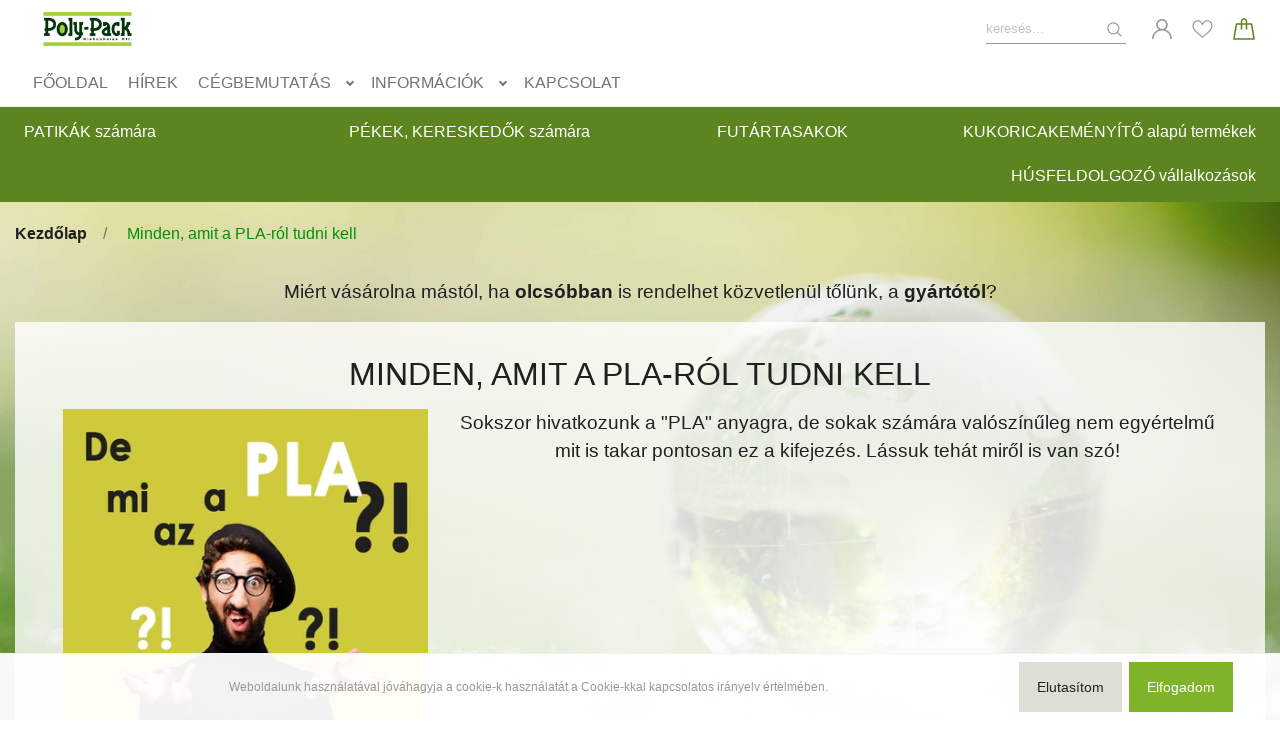

--- FILE ---
content_type: text/html; charset=UTF-8
request_url: https://www.patikataska.hu/minden-amit-a-pla-rol-tudni-kell-51
body_size: 16002
content:

<!DOCTYPE html>
<html lang="hu" dir="ltr">
<head>
    <title>Minden, amit a PLA-ról tudni kell</title>
    <meta charset="utf-8">
    <meta name="description" content="Minden, amit a PLA-ról tudni kell - Csomagolóanyag webáruház - pékségek, gyógyszertárak online kereskedők csomagolóanyagai">
    <meta name="robots" content="index, follow">
    <meta property="og:title" content="Minden, amit a PLA-ról tudni kell" />
    <meta property="og:type" content="article" />
    <meta property="og:url" content="https://www.patikataska.hu/minden-amit-a-pla-rol-tudni-kell-51" />
    <meta property="og:image" content="https://www.patikataska.hu:443/custom/patikataska/image/cache/w764h400/design/hirek/mi_a_pla.png.webp?lastmod=0.1589536232" />
    <meta property="og:description" content="Milyen anyag a PLA?A PLA anyag n&ouml;v&eacute;nyi kem&eacute;ny&iacute;tőből k&eacute;sz&uuml;lő komposzt&aacute;lhat&oacute; anyag, melyet legink&aacute;bb kukoric&aacute;b&oacute;l &aacute;ll&iacute;tanak elő.Kin&eacute;zetre hasonl&iacute;t a műanyag t&aacute;rsaihoz, teherb&iacute;r&aacute;sa is megegyezik a műanyag&eacute;val, viszont a" />
    <link href="https://patikataska.cdn.shoprenter.hu/custom/patikataska/image/data/product/favicon.gif?v=1508159888" rel="icon" />
    <link href="https://patikataska.cdn.shoprenter.hu/custom/patikataska/image/data/product/favicon.gif?v=1508159888" rel="apple-touch-icon" />
    <base href="https://www.patikataska.hu:443" />

    <meta name="viewport" content="width=device-width initial-scale=1, maximum-scale=1, user-scalable=0">
            <link href="https://www.patikataska.hu/minden-amit-a-pla-rol-tudni-kell-51" rel="canonical">
    
            
                    
            	
	  <!-- icons -->
    <link rel="stylesheet" href="//use.fontawesome.com/releases/v5.10.1/css/all.css" type="text/css" />
	
	
    <link
        href="https://fonts.googleapis.com/css?family=Montserrat:300,300i,400,400i,500,600,700,800,800i&display=swap&subset=latin-ext"
        rel="stylesheet">	
            <link rel="stylesheet" href="https://patikataska.cdn.shoprenter.hu/web/compiled/css/fancybox2.css?v=1768402760" media="screen">
            <link rel="stylesheet" href="https://patikataska.cdn.shoprenter.hu/custom/patikataska/catalog/view/theme/milano_global/style/1736765651.1576854847.1722333301.1746778353.css?v=null.1589536232" media="screen">
            <link rel="stylesheet" href="https://patikataska.cdn.shoprenter.hu/custom/patikataska/catalog/view/theme/milano_global/stylesheet/stylesheet.css?v=1746778353" media="screen">
        <script>
        window.nonProductQuality = 80;
    </script>
    <script src="//ajax.googleapis.com/ajax/libs/jquery/1.10.2/jquery.min.js"></script>
    <script>window.jQuery || document.write('<script src="https://patikataska.cdn.shoprenter.hu/catalog/view/javascript/jquery/jquery-1.10.2.min.js?v=1484139539"><\/script>');</script>
    <script type="text/javascript" src="//cdn.jsdelivr.net/npm/slick-carousel@1.8.1/slick/slick.min.js"></script>

            
    

    <!--Header JavaScript codes--><script src="https://patikataska.cdn.shoprenter.hu/web/compiled/js/countdown.js?v=1768402759"></script><script src="https://patikataska.cdn.shoprenter.hu/web/compiled/js/base.js?v=1768402759"></script><script src="https://patikataska.cdn.shoprenter.hu/web/compiled/js/fancybox2.js?v=1768402759"></script><script src="https://patikataska.cdn.shoprenter.hu/web/compiled/js/before_starter2_head.js?v=1768402759"></script><script src="https://patikataska.cdn.shoprenter.hu/web/compiled/js/before_starter2_productpage.js?v=1768402759"></script><script src="https://patikataska.cdn.shoprenter.hu/web/compiled/js/nanobar.js?v=1768402759"></script><!--Header jQuery onLoad scripts--><script>window.countdownFormat='%D:%H:%M:%S';var BASEURL='https://www.patikataska.hu';Currency={"symbol_left":"","symbol_right":" Ft","decimal_place":2,"decimal_point":",","thousand_point":".","currency":"HUF","value":1};function setAutoHelpTitles(){$('.autohelp[title]').each(function(){if(!$(this).parents('.aurora-scroll-mode').length){$(this).attr('rel',$(this).attr('title'));$(this).removeAttr('title');$(this).qtip({content:{text:$(this).attr('rel')},hide:{fixed:true},position:{corner:{target:'topMiddle',tooltip:'bottomMiddle'},adjust:{screen:true}},style:{border:{color:'#000000'},background:'#96db48',width:500}});}});}
$(document).ready(function(){$('.fancybox').fancybox({maxWidth:820,maxHeight:650,afterLoad:function(){wrapCSS=$(this.element).data('fancybox-wrapcss');if(wrapCSS){$('.fancybox-wrap').addClass(wrapCSS);}},helpers:{thumbs:{width:50,height:50}}});$('.fancybox-inline').fancybox({maxWidth:820,maxHeight:650,type:'inline'});setAutoHelpTitles();});$(window).load(function(){});</script><!--Custom header scripts--><script>(function(h,o,t,j,a,r){h.hj=h.hj||function(){(h.hj.q=h.hj.q||[]).push(arguments)};h._hjSettings={hjid:1841321,hjsv:6};a=o.getElementsByTagName('head')[0];r=o.createElement('script');r.async=1;r.src=t+h._hjSettings.hjid+j+h._hjSettings.hjsv;a.appendChild(r);})(window,document,'https://static.hotjar.com/c/hotjar-','.js?sv=');</script><script>window.dataLayer=window.dataLayer||[];function gtag(){dataLayer.push(arguments)};var ShopRenter=ShopRenter||{};ShopRenter.config=ShopRenter.config||{};ShopRenter.config.googleConsentModeDefaultValue="denied";</script><script type="text/javascript"src="https://patikataska.cdn.shoprenter.hu/web/compiled/js/vue/googleConsentMode.bundle.js?v=1768402756"></script><!--Facebook Pixel Code--><script>!function(f,b,e,v,n,t,s){if(f.fbq)return;n=f.fbq=function(){n.callMethod?n.callMethod.apply(n,arguments):n.queue.push(arguments)};if(!f._fbq)f._fbq=n;n.push=n;n.loaded=!0;n.version='2.0';n.queue=[];t=b.createElement(e);t.async=!0;t.src=v;s=b.getElementsByTagName(e)[0];s.parentNode.insertBefore(t,s)}(window,document,'script','https://connect.facebook.net/en_US/fbevents.js');fbq('consent','revoke');fbq('init','569281553515430');fbq('track','PageView');document.addEventListener('AuroraAddedToCart',function(auroraEvent){var fbpId=[];var fbpValue=0;var fbpCurrency='';auroraEvent.detail.products.forEach(function(item){fbpValue+=parseFloat(item.grossUnitPrice)*item.quantity;fbpId.push(item.id);fbpCurrency=item.currency;});fbq('track','AddToCart',{content_ids:fbpId,content_type:'product',value:fbpValue,currency:fbpCurrency},{eventID:auroraEvent.detail.event.id});})
window.addEventListener('AuroraMarketingCookie.Changed',function(event){let consentStatus=event.detail.isAccepted?'grant':'revoke';if(typeof fbq==='function'){fbq('consent',consentStatus);}});</script><noscript><img height="1"width="1"style="display:none"
src="https://www.facebook.com/tr?id=569281553515430&ev=PageView&noscript=1"
/></noscript><!--End Facebook Pixel Code--><script type="text/javascript"src="https://patikataska.cdn.shoprenter.hu/web/compiled/js/vue/dataLayer.bundle.js?v=1768402756"></script><!--Google Tag Manager--><script>(function(w,d,s,l,i){w[l]=w[l]||[];w[l].push({'gtm.start':new Date().getTime(),event:'gtm.js'});var f=d.getElementsByTagName(s)[0],j=d.createElement(s),dl=l!='dataLayer'?'&l='+l:'';j.async=true;j.src='https://www.googletagmanager.com/gtm.js?id='+i+dl;f.parentNode.insertBefore(j,f);})(window,document,'script','dataLayer','GTM-59NBF82');</script><!--End Google Tag Manager--><!--Global site tag(gtag.js)--><script async src="https://www.googletagmanager.com/gtag/js?id=G-522BCPQJXP"></script><script>window.dataLayer=window.dataLayer||[];function gtag(){dataLayer.push(arguments);}
gtag('js',new Date());gtag('config','G-522BCPQJXP');</script><script type="text/javascript"src="https://patikataska.cdn.shoprenter.hu/web/compiled/js/vue/GA4EventSender.bundle.js?v=1768402756"></script><script src="https://patikataska.cdn.shoprenter.hu/web/compiled/js/vue/manifest.bundle.js?v=1768402756"></script><script>var ShopRenter=ShopRenter||{};ShopRenter.onCartUpdate=function(callable){document.addEventListener('cartChanged',callable)};ShopRenter.onItemAdd=function(callable){document.addEventListener('AddToCart',callable)};ShopRenter.onItemDelete=function(callable){document.addEventListener('deleteCart',callable)};ShopRenter.onSearchResultViewed=function(callable){document.addEventListener('AuroraSearchResultViewed',callable)};ShopRenter.onSubscribedForNewsletter=function(callable){document.addEventListener('AuroraSubscribedForNewsletter',callable)};ShopRenter.onCheckoutInitiated=function(callable){document.addEventListener('AuroraCheckoutInitiated',callable)};ShopRenter.onCheckoutShippingInfoAdded=function(callable){document.addEventListener('AuroraCheckoutShippingInfoAdded',callable)};ShopRenter.onCheckoutPaymentInfoAdded=function(callable){document.addEventListener('AuroraCheckoutPaymentInfoAdded',callable)};ShopRenter.onCheckoutOrderConfirmed=function(callable){document.addEventListener('AuroraCheckoutOrderConfirmed',callable)};ShopRenter.onCheckoutOrderPaid=function(callable){document.addEventListener('AuroraOrderPaid',callable)};ShopRenter.onCheckoutOrderPaidUnsuccessful=function(callable){document.addEventListener('AuroraOrderPaidUnsuccessful',callable)};ShopRenter.onProductPageViewed=function(callable){document.addEventListener('AuroraProductPageViewed',callable)};ShopRenter.onMarketingConsentChanged=function(callable){document.addEventListener('AuroraMarketingConsentChanged',callable)};ShopRenter.onCustomerRegistered=function(callable){document.addEventListener('AuroraCustomerRegistered',callable)};ShopRenter.onCustomerLoggedIn=function(callable){document.addEventListener('AuroraCustomerLoggedIn',callable)};ShopRenter.onCustomerUpdated=function(callable){document.addEventListener('AuroraCustomerUpdated',callable)};ShopRenter.onCartPageViewed=function(callable){document.addEventListener('AuroraCartPageViewed',callable)};ShopRenter.customer={"userId":0,"userClientIP":"18.117.157.174","userGroupId":8,"customerGroupTaxMode":"gross","customerGroupPriceMode":"net_tax_gross","email":"","phoneNumber":"","name":{"firstName":"","lastName":""}};ShopRenter.theme={"name":"milano_global","family":"milano","parent":""};ShopRenter.shop={"name":"patikataska","locale":"hu","currency":{"code":"HUF","rate":1},"domain":"patikataska.myshoprenter.hu"};ShopRenter.page={"route":"information\/information","queryString":"minden-amit-a-pla-rol-tudni-kell-51"};ShopRenter.formSubmit=function(form,callback){callback();};let loadedAsyncScriptCount=0;function asyncScriptLoaded(position){loadedAsyncScriptCount++;if(position==='body'){if(document.querySelectorAll('.async-script-tag').length===loadedAsyncScriptCount){if(/complete|interactive|loaded/.test(document.readyState)){document.dispatchEvent(new CustomEvent('asyncScriptsLoaded',{}));}else{document.addEventListener('DOMContentLoaded',()=>{document.dispatchEvent(new CustomEvent('asyncScriptsLoaded',{}));});}}}}</script><script type="text/javascript"src="https://patikataska.cdn.shoprenter.hu/web/compiled/js/vue/customerEventDispatcher.bundle.js?v=1768402756"></script></head>

    
<body id="body" class="page-body informationid_51 information-page-body milano_global-body desktop-device" role="document">
<!--Google Tag Manager(noscript)--><!--Google<!--End Google Tag Manager(noscript)--><div id="fb-root"></div><script>(function(d,s,id){var js,fjs=d.getElementsByTagName(s)[0];if(d.getElementById(id))return;js=d.createElement(s);js.id=id;js.src="//connect.facebook.net/hu_HU/sdk/xfbml.customerchat.js#xfbml=1&version=v2.12&autoLogAppEvents=1";fjs.parentNode.insertBefore(js,fjs);}(document,"script","facebook-jssdk"));</script>
                    

<!-- cached --><div class="Fixed nanobar js-nanobar-first-login">
    <div class="container nanobar-container">
        <div class="row flex-column flex-sm-row">
            <div class="col-12 col-lg-8 nanobar-text align-self-center text-center text-lg-right">
                Weboldalunk használatával jóváhagyja a cookie-k használatát a Cookie-kkal kapcsolatos irányelv értelmében.
            </div>
            <div class="col-12 col-lg-4 nanobar-buttons mt-3 m-lg-0 text-center text-lg-right">
                                    <button id="nanobar-reject-button" class="btn btn-secondary mr-1">
                        Elutasítom
                    </button>
                                <a href="" class="btn btn-primary nanobar-btn js-nanobar-close" data-marketing-cookie-status="true">
                    Elfogadom
                </a>
            </div>
        </div>
    </div>
</div>

<script>
    (function ($) {
        $(document).ready(function () {
            new AuroraNanobar.FirstLogNanobar(jQuery('.js-nanobar-first-login'), 'bottom');
        });
    })(jQuery);
</script>
<!-- /cached -->
<!-- cached --><div class="Fixed nanobar js-nanobar-free-shipping">
    <div class="container nanobar-container">
        <button type="button" class="close js-nanobar-close" aria-label="Close">
            <span aria-hidden="true">&times;</span>
        </button>
        <div class="nanobar-text px-3"></div>
    </div>
</div>

<script>$(document).ready(function(){document.nanobarInstance=new AuroraNanobar.FreeShippingNanobar($('.js-nanobar-free-shipping'),'bottom','500','','1');});</script><!-- /cached -->
                <!-- page-wrap -->
                    <div class="page-wrap">
                                                            
    <header class="sticky-top sticky-head d-none d-lg-block">
        <div class="container-fluid header-container">
            <div class="header-middle row no-gutters align-items-center justify-content-between">
                <div class="header-middle-left">
                    <!-- cached -->
    <a class="navbar-brand header-logo" href="/"><img style="border: 0; max-width: 240px;" src="https://patikataska.cdn.shoprenter.hu/custom/patikataska/image/cache/w240h57m00/design/logo-zold.png?v=1591133238" title="Patikatáska" alt="Patikatáska" /></a>
<!-- /cached -->
                </div>
                <div class="header-middle-center mr-auto">
                    <nav class="navbar navbar-expand-lg justify-content-start">
                        
                        <!-- cached -->
    <ul class="nav headermenu-list">
                    <li class="nav-item">
                <a class="nav-link" href="https://www.patikataska.hu"
                   target="_self"
                                       title="Főoldal"
                >
                    Főoldal
                </a>
                            </li>
                    <li class="nav-item">
                <a class="nav-link" href="https://www.patikataska.hu/hireink"
                   target="_self"
                                       title="Hírek"
                >
                    Hírek
                </a>
                            </li>
                    <li class="nav-item dropdown">
                <a class="nav-link" href="https://#"
                   target="_self"
                     class="dropdown-toggle"                   title="Cégbemutatás"
                >
                    Cégbemutatás
                </a>
                                    <ul class="dropdown-hover-menu">
                                                    <li class="dropdown-item">
                                <a href="https://www.patikataska.hu/rolunk" title="Rólunk" target="_self">
                                    Rólunk
                                </a>
                            </li>
                                                    <li class="dropdown-item">
                                <a href="https://www.patikataska.hu/mediamegjelenesek" title="Médiamegjelenések" target="_self">
                                    Médiamegjelenések
                                </a>
                            </li>
                                            </ul>
                            </li>
                    <li class="nav-item dropdown">
                <a class="nav-link" href="https://#"
                   target="_self"
                     class="dropdown-toggle"                   title="Információk"
                >
                    Információk
                </a>
                                    <ul class="dropdown-hover-menu">
                                                    <li class="dropdown-item">
                                <a href="https://www.patikataska.hu/viszonteladok-szamara-56" title="Viszonteladóknak" target="_self">
                                    Viszonteladóknak
                                </a>
                            </li>
                                                    <li class="dropdown-item">
                                <a href="https://www.patikataska.hu/aszf" title="Általános Szerződési Feltételek" target="_self">
                                    Általános Szerződési Feltételek
                                </a>
                            </li>
                                                    <li class="dropdown-item">
                                <a href="https://www.patikataska.hu/adatvedelmi_nyilatkozat_3" title="Adatkezelési tájékoztató" target="_self">
                                    Adatkezelési tájékoztató
                                </a>
                            </li>
                                                    <li class="dropdown-item">
                                <a href="https://www.patikataska.hu/elallasi-nyilatkozat-minta-64" title="Elállási nyilatkozat minta" target="_self">
                                    Elállási nyilatkozat minta
                                </a>
                            </li>
                                                    <li class="dropdown-item">
                                <a href="https://www.patikataska.hu/palyazatok-7" title="Pályázatok" target="_self">
                                    Pályázatok
                                </a>
                            </li>
                                            </ul>
                            </li>
                    <li class="nav-item">
                <a class="nav-link" href="https://www.patikataska.hu/index.php?route=information/contact"
                   target="_self"
                                       title="Kapcsolat"
                >
                    Kapcsolat
                </a>
                            </li>
            </ul>
    <!-- /cached -->
                    </nav>
                </div>
                <div class="header-middle-right d-flex align-items-center justify-content-end">
                                            
<div class="dropdown search-module d-flex">
    <div class="input-group">
        <input class="form-control disableAutocomplete" type="text" placeholder="keresés..." value=""
               id="filter_keyword" 
               onclick="this.value=(this.value==this.defaultValue)?'':this.value;"/>
        <div class="input-group-append">
            <button class="btn py-0" onclick="moduleSearch();">
                <svg xmlns="https://www.w3.org/2000/svg" viewBox="0 0 512 512" width="15" fill="currentColor">
    <path
        d="M495 466.2L377.2 348.4c29.2-35.6 46.8-81.2 46.8-130.9C424 103.5 331.5 11 217.5 11 103.4 11 11 103.5 11 217.5S103.4 424 217.5 424c49.7 0 95.2-17.5 130.8-46.7L466.1 495c8 8 20.9 8 28.9 0 8-7.9 8-20.9 0-28.8zm-277.5-83.3C126.2 382.9 52 308.7 52 217.5S126.2 52 217.5 52C308.7 52 383 126.3 383 217.5s-74.3 165.4-165.5 165.4z"/>
</svg>

            </button>
        </div>
    </div>

    <input type="hidden" id="filter_description" value="1"/>
    <input type="hidden" id="search_shopname" value="patikataska"/>
    <div id="results" class="dropdown-menu search-results"></div>
</div>


                                        <!-- cached -->
    <ul class="nav login-list">
                    <li class="nav-item nav-item-login">
                <a class="nav-link d-flex align-items-center" href="index.php?route=account/login"
                   title="Belépés">
                    <span class="d-none d-lg-flex d-xxxl-none">
                        <svg xmlns="https://www.w3.org/2000/svg" viewBox="0 0 512 512" fill="currentColor" width="20" height="20">
    <path
        d="M437.02 330.98c-27.883-27.882-61.071-48.523-97.281-61.018C378.521 243.251 404 198.548 404 148 404 66.393 337.607 0 256 0S108 66.393 108 148c0 50.548 25.479 95.251 64.262 121.962-36.21 12.495-69.398 33.136-97.281 61.018C26.629 379.333 0 443.62 0 512h40c0-119.103 96.897-216 216-216s216 96.897 216 216h40c0-68.38-26.629-132.667-74.98-181.02zM256 256c-59.551 0-108-48.448-108-108S196.449 40 256 40s108 48.448 108 108-48.449 108-108 108z"/>
</svg>

                    </span>
                    <span class="d-none d-xxxl-flex">
                        Belépés
                    </span>
                </a>
            </li>
            <li class="nav-item nav-item-register d-none">
                <a class="nav-link" href="index.php?route=account/create" title="Regisztráció">
                    Regisztráció
                </a>
            </li>
            </ul>
<!-- /cached -->
                                            <hx:include src="/_fragment?_path=_format%3Dhtml%26_locale%3Den%26_controller%3Dmodule%252Fwishlist&amp;_hash=WYD0P5R7st5HoWvFeGHQx983Hi2f2pI6Km0GXW8aIUQ%3D"></hx:include>
                                        <div id="js-cart">
                        <hx:include src="/_fragment?_path=_format%3Dhtml%26_locale%3Den%26_controller%3Dmodule%252Fcart&amp;_hash=WHxuN1O4sF3GmnnIVcdRiaoSNXaoiVRM81a2PGS2Pxc%3D"></hx:include>
                    </div>
                </div>
            </div>
        </div>
    </header>

                                    
                <main>
                                            <div id="section-header_marketing" class="section-wrapper ">
    
        <div class="header-bottom module-body section-module-body header-marketing-section-section-body">
        <div class="header-bottom header-marketing-section-position row no-gutters align-items-center justify-content-between">
            <div class="container home-container p-0">
                <div class="row sr-row no-gutters header-marketing-section-row">
                                                                                                        <div class="header-marketing-section-col col d-flex align-items-center">
                                                                                                                <div class="header-marketing-box d-flex justify-content-center">
                                            <a class="header-marketing-box-link" href="patika-katalogus">
                                                                                        <span class="header-marketing-wrapper">
                                                                                            <span class="header-marketing-title">
                                                    PATIKÁK számára
                                                </span>
                                                                                    </span>
                                    
                                            </a>
                                        </div>
                                                                    </div>
                                                                                                                <div class="header-marketing-section-col col d-flex align-items-center">
                                                                                                                <div class="header-marketing-box d-flex justify-content-center">
                                            <a class="header-marketing-box-link" href="tasaknagyker">
                                                                                        <span class="header-marketing-wrapper">
                                                                                            <span class="header-marketing-title">
                                                    PÉKEK, KERESKEDŐK számára
                                                </span>
                                                                                    </span>
                                    
                                            </a>
                                        </div>
                                                                    </div>
                                                                                                                <div class="header-marketing-section-col col d-flex align-items-center">
                                                                                                                <div class="header-marketing-box d-flex justify-content-center">
                                            <a class="header-marketing-box-link" href="webaruhazak">
                                                                                        <span class="header-marketing-wrapper">
                                                                                            <span class="header-marketing-title">
                                                    FUTÁRTASAKOK
                                                </span>
                                                                                    </span>
                                    
                                            </a>
                                        </div>
                                                                    </div>
                                                                                                                <div class="header-marketing-section-col col d-flex align-items-center">
                                                                                                                <div class="header-marketing-box d-flex justify-content-center">
                                            <a class="header-marketing-box-link" href="kukorica-kemenyitobol-keszult-termekek">
                                                                                        <span class="header-marketing-wrapper">
                                                                                            <span class="header-marketing-title">
                                                    KUKORICAKEMÉNYÍTŐ alapú termékek
                                                </span>
                                                                                    </span>
                                    
                                            </a>
                                        </div>
                                                                    </div>
                                                                                                                <div class="header-marketing-section-col col d-flex align-items-center">
                                                                                                                <div class="header-marketing-box d-flex justify-content-center">
                                            <a class="header-marketing-box-link" href="husfeldolgozo-vallalkozasok">
                                                                                        <span class="header-marketing-wrapper">
                                                                                            <span class="header-marketing-title">
                                                    HÚSFELDOLGOZÓ vállalkozások
                                                </span>
                                                                                    </span>
                                    
                                            </a>
                                        </div>
                                                                    </div>
                                                                                        </div>
            </div>
        </div>
    </div>
    <script>
        $(document).ready(function () {

            var breakpointLg = parseInt(window.getComputedStyle(document.body).getPropertyValue('--breakpoint-lg'));
            $('.header-marketing-section-row').slick({
                slidesToShow: 1,
                slidesToScroll: 1,
                autoplay: true,
                autoplaySpeed: 2000,
                mobileFirst: true,
                arrows: false,
                dots: false,
                responsive: [
                    {
                        breakpoint: breakpointLg,
                        settings: 'unslick'
                    }
                ]
            });
        });
    </script>
<style>

    .header-marketing-section-position {
        background-color: #5c851f;
        padding: 19px 0 20px 0;
    }

    .header-marketing-title {
        color: #fff;
        background-color: #5c851f;
        font-size: 0.6875rem;
        line-height: 0.875rem;
    }

    .header-marketing-title strong {
        color: #fff;
    }

    @media (max-width: 991px) {

        .header-marketing-section-position {
            padding-top: 9px;
            padding-bottom: 10px;
        }

        .header-marketing-section-row {
            flex-direction: column;
        }

        .header-marketing-section-col {
            justify-content: center;
        }
    }

    @media (min-width: 992px) {

        .header-marketing-title {
            white-space: nowrap;
        }

        .header-marketing-section-row .header-marketing-section-col {
            justify-content: center;
        }

        .header-marketing-section-row .header-marketing-section-col:first-child {
            justify-content: flex-start;
        }

        .header-marketing-section-row .header-marketing-section-col:last-child {
            justify-content: flex-end;
        }

        .header-marketing-box {
            background-color: #5c851f;
            padding: 0 15px;
        }

        .header-marketing-section-position > .container {
            position: relative;
            overflow: hidden;
        }

        .header-marketing-section-position > .container:before {
            content: "";
            display: block;
            width: 100%;
            height: 1px;
            background: #d5d5d5;
            position: absolute;
            top: 0;
            bottom: 0;
            margin: auto;
        }
    }

    @media (min-width: 1200px) {
        .header-marketing-box {
            padding: 0 40px;
        }
    }

</style>


</div>
                                                
    

    <div class="container">
                <nav aria-label="breadcrumb">
        <ol class="breadcrumb" itemscope itemtype="https://schema.org/BreadcrumbList">
                            <li class="breadcrumb-item"
                     itemprop="itemListElement" itemscope
                    itemtype="https://schema.org/ListItem">
                                            <a itemprop="item" href="https://www.patikataska.hu">
                            <span itemprop="name">Kezdőlap</span>
                        </a>
                    
                    <meta itemprop="position" content="1"/>
                </li>
                            <li class="breadcrumb-item active"
                    aria-current="page" itemprop="itemListElement" itemscope
                    itemtype="https://schema.org/ListItem">
                                            <span itemprop="name">Minden, amit a PLA-ról tudni kell</span>
                    
                    <meta itemprop="position" content="2"/>
                </li>
                    </ol>
    </nav>
	<div class="" style="text-align:center;">
		<p>Miért vásárolna mástól, ha <span class="fununderline"><b>olcsóbban</b></span> is rendelhet közvetlenül tőlünk, a <b>gyártótól</b>?<br></p>
	




        <div class="row">
            <section class="col one-column-content">
                <div  class="information-page">
                                            <div class="page-head">
                                <h1 class="page-head-title position-relative">
        Minden, amit a PLA-ról tudni kell
            </h1>
                        </div>
                    
                                            <div class="page-body">
                                <div class="information">
        
                    <div class="information_list_item_introtext information-list-item-introtext" style="min-height:135px;">
                <div class="row">
                                            <div class="col-sm-4">
                            <img src="[data-uri]" data-src="https://patikataska.cdn.shoprenter.hu/custom/patikataska/image/cache/w400h400/design/hirek/mi_a_pla.png.webp?v=null.1589536232" class="img-fluid" alt="Minden, amit a PLA-ról tudni kell"  />
                        </div>
                                        <div class="col">
                        <p>Sokszor hivatkozunk a "PLA" anyagra, de sokak számára valószínűleg nem egyértelmű mit is takar pontosan ez a kifejezés. Lássuk tehát miről is van szó!
</p>
                    </div>
                </div>
            </div>
                <div class="information-list-item-description">
            <p><strong>Milyen anyag a PLA?</strong>
</p>
<p>A PLA anyag növényi keményítőből készülő komposztálható anyag, melyet leginkább kukoricából állítanak elő.<br />
	Kinézetre hasonlít a műanyag társaihoz, teherbírása is megegyezik a műanyagéval, viszont a felhasznált alapanyagot és energiaforrás mennyiségét tekintve mérföldekkel megelőzi azokat.<br />
	Külsőre kissé illatos, selymes tapintású anyag a PLA-ból előállított csomagolóanyag.<br />
	Az előállításához szükséges energiafelhasználás öko lábnyoma lényegesen kisebb, mint a hagyományos kőolajalapú műanyagoké. <a href="https://pungidevid.com/"><span style="color:#FFFFFF;">https://pungidevid.com/</span></a>
</p>
<p><strong>A PLA lebomlása</strong>
</p>
<p>A PLA csomagolóanyag, zsák lebomlási folyamata akkor indul el, ha ehhez megfelelő körülményeket teremtünk, vagyis komposztáljuk.<br />
	A komposztálás során a talajban élő mikroorganizmusok a hő és nedvesség hatására az anyagot humusszá, vízzé és szén-dioxiddá bontják.<br />
	Amennyiben nem komposztáljuk, hanem bekerül a kommunális hulladékok közé vagy a szemétégetőbe, úgy a komposztáláshoz szükséges feltételek bár nem adottak, de még így is lényegesen kevesebb az elbomlási ideje a műanyag társaihoz képest.
</p>
        </div>
                <div id="socail_media" class="social-share-module noprint">
            <div class="twitter" onclick="return shareOnThis('http://twitter.com/home?status=')"></div><div class="fb-like" data-href="http://patikataska.hu/minden-amit-a-pla-rol-tudni-kell-51" data-send="false" data-layout="button_count" data-width="90" data-show-faces="false" data-action="like" data-colorscheme="light" data-font="arial"></div><script src="https://assets.pinterest.com/js/pinit.js"></script><div class="pinterest-share"><a data-pin-config="beside" href="https://pinterest.com/pin/create/button/?url=https://www.patikataska.hu/minden-amit-a-pla-rol-tudni-kell-51&media=data/design/hirek/mi_a_pla.png&description=Minden, amit a PLA-ról tudni kell"data-pin-do="buttonPin" data-pin-lang="hu"><img src="https://assets.pinterest.com/images/pidgets/pin_it_button.png" /></a></div><script type="text/javascript">//<![CDATA[
function shareOnThis(shareurl){u = location.href;t = document.title;window.open(shareurl+encodeURIComponent(u)+'&t='+encodeURIComponent(t),'asd','toolbar=0,status=0,location=1, width=650,height=600,scrollbars=1');return false;}
//]]></script>
        </div>
        <div class="clearfix"></div>
        <div class="related">
                    </div>
        
<div id="module_relatedinformations_wrapper" class="module-relatedinformations-wrapper">
    <div id="relatedinformations" class="module home-position">
        <div class="module-head">
            <h3 class="module-head-title">Kapcsolódó tartalmak</h3>
        </div>
        <div class="module-body related-information-grid my-4">
                        <article class="card content-card related-information-card">
                <div class="related-information-card-image-wrapper mb-3">
                    <a href="https://www.patikataska.hu/fenttarthato-korforgas-pla-58" class="related-information-card-image-link">
                        <img
    src='https://www.patikataska.hu:443/custom/patikataska/image/cache/w400h400/banner/fenntarthato-korforgas-poly-pack-kiskunhalas.jpg.webp?lastmod=0.1589536232'

    
            width="400"
    
            height="400"
    
            class="related-information-card__image card-img card-img-top img-fluid"
    
            loading="lazy"
    
    alt="Fenttartható körforgás (PLA)"

    
    />

                    </a>
                </div>
                <div class="card-body related-information-card__body d-flex align-items-start h-100 flex-column">
                    <h4 class="card-title news-card-title related-information-card__title text-wrap font-weight-700">
                        <a class="d-block text-decoration-none related-information-card__link" href="https://www.patikataska.hu/fenttarthato-korforgas-pla-58">Fenttartható körforgás (PLA)</a>
                    </h4>
                    <div class="card-text news-card-text text-truncate text-wrap related-information-card__text mb-3">
                        
                    </div>
                    <a class="btn btn-primary text-decoration-none mt-auto" href="https://www.patikataska.hu/fenttarthato-korforgas-pla-58">
                        Tovább
                    </a>
                </div>
            </article>
                        <article class="card content-card related-information-card">
                <div class="related-information-card-image-wrapper mb-3">
                    <a href="https://www.patikataska.hu/hogyan-tortenik-a-muanyag-ujrahasznositasa-es-mi-is-keszul-belole-89" class="related-information-card-image-link">
                        <img
    src='https://www.patikataska.hu:443/custom/patikataska/image/cache/w400h400/cikkekhez/241122-muanyag-ujrahasznositasa2.jpg.webp?lastmod=0.1589536232'

    
            width="400"
    
            height="400"
    
            class="related-information-card__image card-img card-img-top img-fluid"
    
            loading="lazy"
    
    alt="Hogyan történik a műanyag újrahasznosítása, és mi is készül belőle?"

    
    />

                    </a>
                </div>
                <div class="card-body related-information-card__body d-flex align-items-start h-100 flex-column">
                    <h4 class="card-title news-card-title related-information-card__title text-wrap font-weight-700">
                        <a class="d-block text-decoration-none related-information-card__link" href="https://www.patikataska.hu/hogyan-tortenik-a-muanyag-ujrahasznositasa-es-mi-is-keszul-belole-89">Hogyan történik a műanyag újrahasznosítása, és mi is készül belőle?</a>
                    </h4>
                    <div class="card-text news-card-text text-truncate text-wrap related-information-card__text mb-3">
                        A műanyag újrahasznosítása egy összetett folyamat, amelynek célja a hulladék csökkentése és az erőforrások megőrzése. Íme, egy általános áttekintés arról, hogy mi történik a műanyag hulladékkal, miután elhelyeztük a szelektív gyűjtőbe:
                    </div>
                    <a class="btn btn-primary text-decoration-none mt-auto" href="https://www.patikataska.hu/hogyan-tortenik-a-muanyag-ujrahasznositasa-es-mi-is-keszul-belole-89">
                        Tovább
                    </a>
                </div>
            </article>
                        <article class="card content-card related-information-card">
                <div class="related-information-card-image-wrapper mb-3">
                    <a href="https://www.patikataska.hu/kukoricabol-keszul-az-okotaska-50" class="related-information-card-image-link">
                        <img
    src='https://www.patikataska.hu:443/custom/patikataska/image/cache/w400h400/product/ingvallas_ures_joeg_rakt2.jpg.webp?lastmod=0.1589536232'

    
            width="400"
    
            height="400"
    
            class="related-information-card__image card-img card-img-top img-fluid"
    
            loading="lazy"
    
    alt="Kukoricából készül az ökotáska"

    
    />

                    </a>
                </div>
                <div class="card-body related-information-card__body d-flex align-items-start h-100 flex-column">
                    <h4 class="card-title news-card-title related-information-card__title text-wrap font-weight-700">
                        <a class="d-block text-decoration-none related-information-card__link" href="https://www.patikataska.hu/kukoricabol-keszul-az-okotaska-50">Kukoricából készül az ökotáska</a>
                    </h4>
                    <div class="card-text news-card-text text-truncate text-wrap related-information-card__text mb-3">
                        MEGYEI INNOVÁCIÓ A MŰANYAGGYÁRTÁSBAN
                    </div>
                    <a class="btn btn-primary text-decoration-none mt-auto" href="https://www.patikataska.hu/kukoricabol-keszul-az-okotaska-50">
                        Tovább
                    </a>
                </div>
            </article>
                        <article class="card content-card related-information-card">
                <div class="related-information-card-image-wrapper mb-3">
                    <a href="https://www.patikataska.hu/melyik-muanyag-ujrahasznosithato-egy-rovid-utmutato-92" class="related-information-card-image-link">
                        <img
    src='https://www.patikataska.hu:443/custom/patikataska/image/cache/w400h400/cikkekhez/241122-muanyag-ujrahasznositasa3.jpg.webp?lastmod=0.1589536232'

    
            width="400"
    
            height="400"
    
            class="related-information-card__image card-img card-img-top img-fluid"
    
            loading="lazy"
    
    alt="Melyik műanyag újrahasznosítható? Egy rövid útmutató"

    
    />

                    </a>
                </div>
                <div class="card-body related-information-card__body d-flex align-items-start h-100 flex-column">
                    <h4 class="card-title news-card-title related-information-card__title text-wrap font-weight-700">
                        <a class="d-block text-decoration-none related-information-card__link" href="https://www.patikataska.hu/melyik-muanyag-ujrahasznosithato-egy-rovid-utmutato-92">Melyik műanyag újrahasznosítható? Egy rövid útmutató</a>
                    </h4>
                    <div class="card-text news-card-text text-truncate text-wrap related-information-card__text mb-3">
                        Nem minden műanyag egyforma! Egyes típusok könnyebben újrahasznosíthatók, mint mások. A műanyagok újrahasznosíthatóságát általában egy háromszögben lévő szám jelzi, amelyet a műanyag tárgyon találsz.
                    </div>
                    <a class="btn btn-primary text-decoration-none mt-auto" href="https://www.patikataska.hu/melyik-muanyag-ujrahasznosithato-egy-rovid-utmutato-92">
                        Tovább
                    </a>
                </div>
            </article>
                    </div>
    </div>
</div>
<style>
    .related-information-grid {
        grid-template-columns: repeat(auto-fill, minmax(250px, 1fr));
        display: grid;
        gap: 20px;
    }
</style>
            </div>
                        </div>
                                    </div>
            </section>
        </div>
    </div>
                </main>

                                        <footer class="d-print-none">
        <div class="container">
                            <section class="column-content one-column-content footer-wide-position footer-top-1-position">
                    <div class="footer-container">
                            <!-- cached -->


                    
            <div id="module_newsletter_subscribe_wrapper" class="module-newsletter_subscribe-wrapper">
    
    <div id="newsletter_subscribe"
         class="newsletter-subscribe-module module content-module home-position" >
                <div class="module-body">
            
    <div class="row no-gutters">
        <div class="col-12 col-lg-6 newsletter-subscribe-col-left">
            <h3 class="module-head-title">Felíratkozás hírlevélre</h3>                            <p class="newsletter-pretext"><p>Felhívjuk a <strong>Gmail</strong>-es e-mail címmel rendelkező feliratkozók figyelmét, hogy a Gmail a hírleveleket automatikusan a <strong>"Promóciók" </strong>fül alatt található mappába helyezi.
</p></p>
                    </div>
        <div class="col-12 col-lg-6 newsletter-subscribe-col-right">
            <form id="newsletter-emailsubscribe"
                  class="needs-subscribe-validation"
                  action="/index.php?route=module/newsletter_subscribe/subscribe"
                  method="post" accept-charset="utf-8"
                  enctype="application/x-www-form-urlencoded"
                  novalidate="novalidate"
            >
                <div class="row subscribe-input-row flex-column flex-md-row">
                                        
                                                                <div class="col mb-3">
                            <input type="text" name="subscriber_lastname" id="subscriber-lastname" class="form-control"
                                   placeholder="Az Ön keresztneve" tabindex="1"
                                   value="">
                            <div class="invalid-feedback">
                                Hiányzó adatok!
                            </div>
                        </div>
                    
                                        
                    <div class="col mb-3">
                        <input type="email" name="subscriber_email" id="newsletter-mail-input"
                               class="form-control email" placeholder="Az Ön email címe" tabindex="1"
                               value="" required>
                        <div class="invalid-feedback">
                            Hiányzó adatok!
                        </div>
                    </div>

                                            <div class="col mb-3">
                            <div class="form-group">
                                                                                                    <div class="custom-control custom-checkbox">
                                        <input type="checkbox" value="1" name="subscriber_policy"
                                               id="newsletter-subscriber-policy" class="custom-control-input"
                                               tabindex="1" required>
                                        <label for="newsletter-subscriber-policy" class="custom-control-label">
                                            Hozzájárulok ahhoz, hogy a <b>Patikatáska</b> a nevemet és e-mail címemet hírlevelezési céllal
kezelje és a részemre gazdasági reklámot is tartalmazó email hírleveleket küldjön. 
                                        </label>
                                        <div class="invalid-feedback">
                                            Amennyiben szeretne feliratkozni hírlevelünkre kérjük pipálja be az adatkezelési checkboxot!
                                        </div>
                                    </div>
                                                            </div>
                        </div>
                    

                    <div class="col mb-3 col-subscribe-button">
                        <button class="btn btn-outline-primary newsletter-subscribe-button btn-block"
                                type="submit">Feliratkozás</button>
                    </div>

                </div>
                
                <div class="form-element form-element-topyenoh d-none">
                    <label for="form-element-re-email">re-email</label>
                    <br class="lsep">
                    <input type="text" name="re-email" id="form-element-re-email" class="input input-topyenoh" value="">
                </div>

                <input type="hidden" name="status" value="1">
                <input type="hidden" name="language_id" value="1">
            </form>
        </div>
    </div>

            </div>
            </div>
        <script>var ERROR_EMAIL_IN_USE_MESSAGE='Az email cím már szerepel a hírlevél listán!';var ERROR_DATA_MESSAGE='Hiányzó adatok!';(function(){window.addEventListener('load',function(){var forms=document.getElementsByClassName('needs-subscribe-validation');Array.prototype.filter.call(forms,function(form){form.addEventListener('submit',function(event){event.preventDefault();event.stopPropagation();var emailInUse=1;var emailField=form.querySelector('.email');var validateFields=['#subscriber-firstname','#subscriber-lastname','#subscriber-phone'];emailField.setCustomValidity('');emailField.nextElementSibling.innerHTML=ERROR_DATA_MESSAGE;if(emailField.value){$.ajax({url:'index.php?route=module/newsletter_subscribe/checkMail',type:'POST',cache:false,data:'value='+emailField.value,contentType:"application/x-www-form-urlencoded;charset=utf-8",dataType:'text',global:false,async:false,success:function(result){emailInUse=parseInt(result);}});if(!emailInUse){emailField.nextElementSibling.innerHTML=ERROR_EMAIL_IN_USE_MESSAGE;emailField.setCustomValidity(ERROR_EMAIL_IN_USE_MESSAGE);}else{emailField.setCustomValidity('');}}
validateFields.forEach(function(item){var field=form.querySelector(item);if(field!==null){if(field.value.trim()===''&&field.required){field.nextElementSibling.innerHTML=ERROR_DATA_MESSAGE;field.setCustomValidity(ERROR_DATA_MESSAGE);}else{field.setCustomValidity('');}}});if(form.checkValidity()){ShopRenter.formSubmit(form,()=>form.submit(),'newsletter_subscribe');}
form.classList.add('was-validated');},false);});},false);})();</script>
            </div>
    
<!-- /cached -->

                    </div>
                </section>
                        <section class="row footer-rows">
                                                    <div
                        class="col-12 col-md-6 col-lg-4 footer-col footer-col-1-position">
                            <div id="section-contact" class="section-wrapper ">
    
    <div class="module content-module section-module section-contact shoprenter-section">
            <div class="module-head section-module-head">
            <div class="module-head-title section-module-head-title">Elérhetőség</div>
        </div>
        <div class="module-body section-module-body">
        <div class="contact-wrapper-box">
                            <p class="footer-contact-line footer-contact-address">
                    <i class="mr-2">
                        <svg version="1.1" id="Capa_1" xmlns="https://www.w3.org/2000/svg" xmlns:xlink="http://www.w3.org/1999/xlink" x="0px" y="0px"
     viewBox="0 0 512 512" xml:space="preserve" height="15" fill="currentColor">
<path d="M256,0C156.7,0,76,80.7,76,180c0,33.5,9.3,66.3,26.9,94.7l142.9,230.3c2.7,4.4,7.6,7.1,12.7,7.1c0,0,0.1,0,0.1,0
	c5.2,0,10.1-2.8,12.8-7.3l139.2-232.5c16.6-27.8,25.4-59.7,25.4-92.2C436,80.7,355.3,0,256,0z M384.9,256.8L258.3,468.2L128.4,258.8
	c-14.6-23.6-22.6-50.9-22.6-78.8c0-82.7,67.5-150.2,150.2-150.2S406.1,97.3,406.1,180C406.1,207.1,398.7,233.7,384.9,256.8z M256,90
	c-49.6,0-90,40.4-90,90c0,49.3,39.7,90,90,90c50.9,0,90-41.2,90-90C346,130.4,305.6,90,256,90z M256,240.2
	c-33.3,0-60.2-27-60.2-60.2c0-33.1,27.1-60.2,60.2-60.2s60.1,27.1,60.1,60.2C316.1,212.7,289.8,240.2,256,240.2z"/>
</svg>
                    </i>
                    6400 Kiskunhalas, Vállalkozók útja 13.
                </p>
                                        <p class="footer-contact-line footer-contact-phone">
                    <i class="mr-2">
                        <svg version="1.1" id="Capa_1" xmlns="https://www.w3.org/2000/svg" xmlns:xlink="http://www.w3.org/1999/xlink" x="0px" y="0px"
     viewBox="0 0 512 512" xml:space="preserve" width="13" fill="currentColor">
<path d="M498.8,377.6L435.2,314c-17.5-17.5-46.1-17.5-63.6,0l-28.9,28.9c-13.3,13.3-34.9,13.3-48.2,0L169,217.4
	c-13.3-13.3-13.3-34.9,0-48.2c4.7-4.7,18-18,28.9-28.9c17.5-17.5,17.7-45.9,0-63.7l-63.6-63.4c-17.5-17.5-46.1-17.5-63.6,0
	c-13.1,13-17.3,17.2-23.2,23c-63.3,63.3-63.3,166.2,0,229.5l198.7,198.8c63.4,63.4,166.1,63.4,229.5,0l23.1-23.1
	C516.4,423.7,516.4,395.2,498.8,377.6z M91.8,34.4c5.8-5.8,15.4-5.9,21.2,0l63.6,63.4c5.9,5.9,5.9,15.4,0,21.2l-10.6,10.6L81.3,44.8
	L91.8,34.4z M267.4,443.2L68.7,244.4c-49-49-51.6-125.8-8.3-178L145,151c-22.2,25.2-21.3,63.6,2.8,87.7l125.4,125.5c0,0,0,0,0,0
	c24.1,24.1,62.4,25,87.7,2.8l84.6,84.6C393.4,494.8,316.7,492.5,267.4,443.2z M477.6,420.1L467,430.7l-84.9-84.9l10.6-10.6
	c5.9-5.8,15.4-5.9,21.2,0l63.6,63.6C483.5,404.7,483.5,414.2,477.6,420.1z"/>
</svg>

                    </i>
                    <a href="tel:+36202163914">+36202163914</a>
                </p>
                                        <p class="footer-contact-line footer-contact-mail">
                    <i class="mr-2">
                        <svg version="1.1" id="Capa_1" xmlns="https://www.w3.org/2000/svg" xmlns:xlink="http://www.w3.org/1999/xlink" x="0px" y="0px"
     viewBox="0 0 512 512" xml:space="preserve" width="13" fill="currentColor">
<path d="M467,61H45C20.2,61,0,81.2,0,106v300c0,24.7,20.1,45,45,45h422c24.7,0,45-20.1,45-45V106C512,81.3,491.9,61,467,61z
	 M460.8,91L257,294.8L51.4,91H460.8z M30,399.8V112.1l144.5,143.2L30,399.8z M51.2,421l144.6-144.6l50.7,50.2
	c5.9,5.8,15.3,5.8,21.2,0l49.4-49.4L460.8,421H51.2z M482,399.8L338.2,256L482,112.2V399.8z"/>
</svg>
                    </i>
                    <a href="mailto:info@lebomlocsomagolas.hu">info@lebomlocsomagolas.hu</a>
                </p>
                                        <div class="row no-gutters">
                                                                        <div class="col-auto contact-col">
                                <a href="https://www.facebook.com/PolyPack.Kft/" class="social-link-box" target="_blank">
                                <span class="social-icon">
                                                                                                                <img src="[data-uri]" data-src="https://patikataska.cdn.shoprenter.hu/custom/patikataska/image/data/design/lablec-logok/facebook-logo1.png.webp?v=null.1589536232" class="img-responsive social-icon-img"  />
                                    
                                </span>
                                </a>
                            </div>
                                                                                                <div class="col-auto contact-col">
                                <a href="https://www.youtube.com/channel/UCVO2IZbc8x-A8ipjBh2h59g" class="social-link-box" target="_blank">
                                <span class="social-icon">
                                                                                                                <img src="[data-uri]" data-src="https://patikataska.cdn.shoprenter.hu/custom/patikataska/image/data/design/lablec-logok/yt.png.webp?v=null.1589536232" class="img-responsive social-icon-img"  />
                                    
                                </span>
                                </a>
                            </div>
                                                                                                <div class="col-auto contact-col">
                                <a href="https://www.google.com/maps/dir//Kiskunhalas,+Poly-Pack+Kiskunhalas+Kft.,+V%C3%A1llalkoz%C3%B3k+%C3%BAtja+13,+6400/@46.4299418,19.4967071,16.25z/data=!4m9!4m8!1m0!1m5!1m1!1s0x4743a0d06547c617:0x26f631377707ccf9!2m2!1d19.5007548!2d46.4294434!3e0?entry=ttu&g_ep=EgoyMDI0MDgyOC4wIKXMDSoASAFQAw%3D%3D" class="social-link-box" target="_blank">
                                <span class="social-icon">
                                                                                                                <img src="[data-uri]" data-src="https://patikataska.cdn.shoprenter.hu/custom/patikataska/image/data/design/lablec-logok/google-map-utvonaltervezes.jpg.webp?v=null.1589536232" class="img-responsive social-icon-img"  />
                                    
                                </span>
                                </a>
                            </div>
                                                            </div>
                    </div>
    </div>
</div>

<style>
.social-icon-img {
    width: 24px;
}

.contact-col {
    margin: 0 6px 0 0;
}

.social-icon-img {
    width: 24px;
}

.social-link-box:active,
.social-link-box:hover {
    opacity: 0.75;
}
</style>

</div>

                    </div>
                                    <div
                        class="col-12 col-md-6 col-lg-4 footer-col footer-col-2-position">
                            <!-- cached -->


                    
            <div id="module_information_wrapper" class="module-information-wrapper">
    
    <div id="information"
         class="module content-module footer-position information-module-list" >
                                    <div class="module-head">
                                <div class="module-head-title">Információk</div>
                    </div>
                            <div class="module-body">
                        <div id="information-menu">
            <div class="list-group">
                                    <a class="list-group-item list-group-item-action" href="https://www.patikataska.hu/hireink" target="_self">Hírek</a>
                                    <a class="list-group-item list-group-item-action" href="https://www.patikataska.hu/aszf" target="_self">Általános Szerződési Feltételek</a>
                                    <a class="list-group-item list-group-item-action" href="https://www.patikataska.hu/adatvedelmi_nyilatkozat_3" target="_self">Adatkezelési tájékoztató</a>
                                    <a class="list-group-item list-group-item-action" href="https://www.patikataska.hu/elallasi-nyilatkozat-minta-64" target="_self">Elállási nyilatkozat minta</a>
                                    <a class="list-group-item list-group-item-action" href="https://www.patikataska.hu/index.php?route=information/contact" target="_self">Kapcsolat</a>
                            </div>
        </div>
            </div>
                                </div>
    
            </div>
    
<!-- /cached -->

                    </div>
                                    <div
                        class="col-12 col-md-6 col-lg-4 footer-col footer-col-3-position">
                            <!-- cached -->


                    
            <div id="module_customcontent6_wrapper" class="module-customcontent6-wrapper">
    
    <div id="customcontent6"
         class="module content-module footer-position customcontent hide-top" >
                                    <div class="module-body">
                        <a href="https://www.ceginformacio.hu/cr9316637060" target="_blank">
<img alt="Ajánlott cég" id="ceginfo" src="https://patikataska.cdn.shoprenter.hu/custom/patikataska/image/cache/w0h0q80np1/design/lablec-logok/ajanlott_ceg.png?v=1750066868" style="width: 22%; text-align: center;" /></a> <a href="https://hungexpo.hu/news/sirha-budapest-2020/" target="_blank"> 
<img alt="Ajánlott cég" id="sirha" src="https://patikataska.cdn.shoprenter.hu/custom/patikataska/image/cache/w0h0q80np1/design/lablec-logok/sirha-bp-kor.png?v=1750066868" style="width: 22%; text-align: center;" /></a> <a href="https://www.vallalkozztudatosan.hu/" target="_blank"> 
<img alt="Mentor cég" id="sirha" src="https://patikataska.cdn.shoprenter.hu/custom/patikataska/image/cache/w0h0q80np1/design/lablec-logok/fenntarthatosagi_mentor.png?v=1750066868" style="width: 22%; text-align: center;" /></a> <a href="https://www.patikataska.hu/custom/patikataska/image/cache/w1357h1920q80np1/design/lablec-logok/TUV-SUD-ISO9001-tanusitvany-w.jpg" target="_blank"> 
<img alt="Mentor cég" id="sirha" src="https://patikataska.cdn.shoprenter.hu/custom/patikataska/image/cache/w0h0q80np1/design/lablec-logok/TUV-SUD-logo.png?v=1750066868" style="width: 22%; text-align: center;" /></a>
<p style="text-align: center;"><br />
	<a href="https://g.page/r/CfnMB3c3MfYmEBM/review" target="_blank">
	<img alt="" src="https://patikataska.cdn.shoprenter.hu/custom/patikataska/image/cache/w161h70q80np1/banner/ertekeljen-bennunket-google-mail.jpg?v=1750066868" style="width: 161px; height: 70px;" /></a>
</p>
<p style="text-align: center;"><a href="https://vakuumtasakgyar.hu/termekek/vakuumtasakok" target="_blank">Vákuumtasakok</a> - <a href="https://vakuumtasakgyar.hu/termekek/legcsatornas-vakuumtekercsek" target="_blank">Vákuumtekercsek</a> - <a href="https://vakuumtasakgyar.hu/termekek/vakuumtasakok" target="_blank">Vákuumtasakok</a> - <a href="https://vakuumtasakgyar.hu/termekek/legcsatornas-vakuumtasakok" target="_blank">Légcsatornás vákuumtekercsek</a> - <a href="https://vakuumtasakgyar.hu/termekek/bobinalt-tekercsek" target="_blank">Bobinált tekercsek</a> - <a href="https://vakuumtasakgyar.hu/termekek/apet-folia" target="_blank">APET fólia</a> - <a href="https://vakuumtasakgyar.hu/termekek/doypack" target="_blank">Doypack</a> - <a href="https://vakuumtasakgyar.hu/termekek/fedofoliak" target="_blank">Fedőfóliák</a>
</p>
            </div>
                                </div>
    
            </div>
    
<!-- /cached -->

                    </div>
                            </section>

            
            <section class="footer-copyright">
                <div class="row">
                    <div class="col-12 col-sm-6 footer-copyright-col">
                        Patikatáska | Poly-Pack Kiskunhalas Kft. © 2005 - 2026 
                    </div>
                    <div class="col-12 col-sm-auto ml-sm-auto">
                        <div class="mobile-footer">
                            <div class="row align-items-center">
                                <div class="col col-auto">
                                    
                                </div>
                                <div class="col col-auto">
                                    
                                </div>
                            </div>
                        </div>
                    </div>
                </div>
            </section>
        </div>
    </footer>
    <button class="btn btn-primary scroll-top-button js-scroll-top">
        <svg xmlns="https://www.w3.org/2000/svg" class="icon-arrow icon-arrow-up" viewBox="0 0 34 34"
     width="20" height="20">
    <path fill="currentColor"
          d="M24.6 34.1c-0.5 0-1-0.2-1.4-0.6L8.1 18.4c-0.8-0.8-0.8-2 0-2.8L23.2 0.6c0.8-0.8 2-0.8 2.8 0s0.8 2 0 2.8l-13.7 13.7 13.7 13.7c0.8 0.8 0.8 2 0 2.8C25.6 33.9 25.1 34.1 24.6 34.1z"/>
</svg>    </button>
    <script>document.addEventListener('DOMContentLoaded',function(){function currentYPosition(){if(self.pageYOffset)return self.pageYOffset;if(document.documentElement&&document.documentElement.scrollTop)
return document.documentElement.scrollTop;if(document.body.scrollTop)return document.body.scrollTop;return 0;}
function smoothScroll(eID){var startY=currentYPosition();var stopY=0;var distance=stopY>startY?stopY-startY:startY-stopY;if(distance<100){scrollTo(0,stopY);return;}
var speed=Math.round(distance / 100);if(speed>=30)speed=30;var step=Math.round(distance / 25);var leapY=stopY>startY?startY+step:startY-step;var timer=0;if(stopY>startY){for(var i=startY;i<stopY;i+=step){setTimeout("window.scrollTo(0, "+leapY+")",timer*speed);leapY+=step;if(leapY>stopY)leapY=stopY;timer++;}return;}
for(var i=startY;i>stopY;i-=step){setTimeout("window.scrollTo(0, "+leapY+")",timer*speed);leapY-=step;if(leapY<stopY)leapY=stopY;timer++;}}
var scrollTopButton=document.querySelector('.js-scroll-top');var scrollTopBorderline=200;window.addEventListener('scroll',function(){if(document.body.scrollTop>scrollTopBorderline||document.documentElement.scrollTop>scrollTopBorderline){scrollTopButton.style.opacity='1';scrollTopButton.style.pointerEvents='auto';}else{scrollTopButton.style.opacity='0';scrollTopButton.style.pointerEvents='none';}});scrollTopButton.addEventListener('click',function(){smoothScroll(body);});});</script>
<script src="//cdnjs.cloudflare.com/ajax/libs/twitter-bootstrap/4.3.1/js/bootstrap.bundle.min.js"></script>
<script src="//cdnjs.cloudflare.com/ajax/libs/bootstrap-touchspin/4.2.5/jquery.bootstrap-touchspin.min.js"></script>
<script>document.addEventListener('DOMContentLoaded',function(){function initDetailsButtonTooltip(){$('.product-snapshot-vertical .btn-details').mouseover(function(){$(this).tooltip('show');});$('.product-snapshot-vertical .btn-details').mouseout(function(){$(this).tooltip('hide');});$('.product-snapshot-vertical .btn-quickview').mouseover(function(){$(this).tooltip('show');});}
initDetailsButtonTooltip();document.addEventListener('AuroraScrollReady',function(){initDetailsButtonTooltip();});});function initTouchSpin(){var quantityInput=$('.product-addtocart').find("input[name='quantity']:not(:hidden)");quantityInput.TouchSpin({buttondown_class:"btn btn-down",buttonup_class:"btn btn-up"});var minQuantity=quantityInput.attr('min')?quantityInput.attr('min'):1;var maxQuantity=quantityInput.attr('max')?quantityInput.attr('max'):100000;var stepQuantity=quantityInput.attr('step');quantityInput.trigger("touchspin.updatesettings",{min:minQuantity,max:maxQuantity,step:stepQuantity});}
$(window).load(function(){var breakpointLg=parseInt(window.getComputedStyle(document.body).getPropertyValue('--breakpoint-lg'));$(".snapshot-attribute-wrapper-milano").each(function(){$(this).not('.slick-initialized').slick({slidesToShow:3,slidesToScroll:2,infinite:false,mobileFirst:true,responsive:[{breakpoint:breakpointLg,settings:{slidesToShow:4,slidesToScroll:1,}}]});});});</script>
                            </div>
                <!-- /page-wrap -->
                                                                                            <script src="https://patikataska.cdn.shoprenter.hu/web/compiled/js/base_body.js?v=1768402759"></script>
                                            <script src="https://patikataska.cdn.shoprenter.hu/web/compiled/js/before_starter2_body.js?v=1768402759"></script>
                                    
            
<script>
      var intro = document.getElementById('intro');
      var text = intro.getElementsByTagName('p')[0];
      var count = document.getElementsByClassName('part').length;
      text.innerHTML = count + ' ' + text.innerHTML;

      /* Center vertical, stretch full window height
      var padding = ((window.outerHeight - intro.clientHeight) / 2) + 'px';
      intro.style.paddingTop = padding;
      intro.style.paddingBottom = padding;
      */
    </script>  <noscript><iframe src="https://www.googletagmanager.com/ns.html?id=GTM-PLX36C2"
height="0" width="0" style="display:none;visibility:hidden"></iframe></noscript>       
<!-- Last modified: 2026-01-19 04:56:07 -->


</body>
</html>


--- FILE ---
content_type: text/css
request_url: https://patikataska.cdn.shoprenter.hu/custom/patikataska/catalog/view/theme/milano_global/stylesheet/stylesheet.css?v=1746778353
body_size: 9340
content:
/*.home-layout .section-module .module-head-title:after, .home-position .module-head-title:after {
    content: "";
    display: block;
    background: #ced4da;
    width: 100px;
    height: 1px;
    position: absolute;
    bottom: -15px;
    left: calc(50% - 50px);
}*/


body{
	font-size: 1.2rem !important;
/* 	font-family: Arial,Helvetica Neue,Helvetica,sans-serif; */
		font-family: Verdana,Geneva,sans-serif;
}

main {
	background: url(https://lebomlocsomagolas.hu/custom/patikataska/image/data/design/glass_earth.jpg) no-repeat;
	background-attachment: fixed;
	background-size: cover;
}

.scroll-top-button {
	bottom: 280px;
}

.custom_fixed {
	bottom: 0; 
	right: 0; 
	position: fixed; 
	z-index: 3;
}



.custom_fixed_fent{
	position:fixed;
	z-index: 40;
	top: 164px;
	left: 0;
}

.custom_fixed_fent2{
	position:fixed;
	z-index: 40;
	top: 235px;
	left: 0;
}




@media (min-width: 992px){
	main {
		padding-top: 10px !important;
	}
}

/* legfelső menü almenüjének az elemei ne csússzanak el */
.dropdown-hover-menu .dropdown-item,
.dropdown-hover-menu .dropdown-item-text {
    padding: 0.5rem 0.825rem;
}

/* gombok szövegének mérete nagyobb legyen (pl. amikor terméket raktunk kosárba és felugrik az ablak, hogy siker) */
.btn-sm,
.btn-group-sm > .btn {
    font-size: 0.95rem;
}

/* kisebb gomb mérete is nagyobb legye - ilyen van pl. a kosárban, ha szerkeszteni, vagy törölni akarjuk a kosárban lévő terméket */
.btn-xs{
	font-size: 0.875rem;
}

/* checkbox feliratok mérete, pl a terméklistában a csak raktráon lévő termékek listázásánál */
.stockfilter-module .custom-checkbox,
/* rendezé feliratának mérete, pl. a terméklistában */
.sort-label,
/* pl. terméklistánál a megjelenített termékek számának mérete */
.sortbar .results,
/* a legördülő listák méretének növelése, mint pl. a terméklisták rendezésénél, hogy A-Z, stb. */
select.form-control{
    font-size: 1.2rem;
	color: #202020;
}

/* termékadatlapon a kosárba tevés és mennyiség alatt megjelenő figyelmeztető üzetenet pl, hogy van min. rendelési mennyiség, emiatt ne szürke legyen, hanem figyelemfelkeltőbb */
.text-muted {
    color: #7d0312 !important; /* bordós */
    font-weight: 600;
}
/* small betűtípus mérete 80% helyett 100, mert így is épp elég kicsi, ez ugyaz a szöveg, mint az előző class (termékadatlapon figyelmeztetés) */
small, .small {
    font-size: 100%;
}

/* felugró ablakok bezárás gombja kicsit kiemeltebb és nagyobb legyen (pl. az a felugró, ami akkor ugrik fel, ha egy terméket a kosárba raktunk) */
.account-account-menu .modal-header .close,
.auroramessage-link .message-close-button,
.aurora-overlay-close, .fancybox-close {
    font-size: 1.4rem;
    font-weight: 500;
    background-color: rgba(255, 0, 35, 0.3) !important;
}

/* A táblázatokban a hosszú sorok legyenek tördelve, küldönben nem fog beleférni az oldal szélességébe. Amire hatással van:
- termékadatlapok alatt az opciók
- kosárben lévő termékek */
#dtHorizontalExample th, td {
    white-space: normal;
}

@media (min-width: 1200px){
	/*ekkora méreten szélesebb legyen az oldal */
	.container {
		max-width: 1400px;
	}
}



/* =================================== NANI MENU, ALIAS COOKIE-K =================================== */
.col-12.col-sm-8.nanobar-text.align-self-center.text-right{
	font-size: 1.2rem;
	text-align: center !important;
}

/* =================================== NANI MENU, ALIAS COOKIE-K VÉGE =================================== */



/* =================================== MÁSODMENÜ =================================== */


/* második navigációs sávnak legyen top marginja, mert a fix navbar eltakarja*/
#section-header_marketing {
    margin-top: 3.55rem;
}

@media (min-width: 991px) and (max-width: 1339px){
	/* második navigációs sávnak legyen ezen a méreten nagyobb top marginja, mert a fix navbar eltakarja */
	#section-header_marketing {
    	margin-top: 5rem;
	}
	
}

@media (min-width: 993px) and (max-width: 1232px){

	.header-marketing-section-row .header-marketing-section-col:last-child {
		justify-content: center !important;
	}
	
}

@media (min-width: 991px){
	/* ekkora méreten a második navigációs sávnak még nagyobb legyen a top marginja, mert a fix navbar itt már 2soros és megint eltakarja* /
	.home-body #section-header_marketing {
    	margin-top: 4rem;
	}/*
	/* mobileszközön, tableten nem para, mert ott már mobil menü van */
	.mm-page #section-header_marketing{
		margin-top: 0rem;
	}
	
	
	/* kisebb legyen az alsó padding, hogy függőlegesen középen legyenek a linkek */
	.header-marketing-section-position {
		padding: 19px 0 5px 0 !important;
	}
}

@media (max-width: 990px){
	/* itt már nem kell a felső margó */
	#section-header_marketing {
    	margin-top: 0rem;
	}
}


/*@media (max-width: 1233px){
	.header-marketing-section-row {
		flex-direction: column;
	}
}*/




/* másodlagos navigációs sávban lévő linkek mérete nagyobb legyen */
.header-marketing-title {
    font-size: 1rem !important;
}

		
/* második navigációs sáv elemei közti felesleges elválasztó vonal */
.header-marketing-section-position > .container:before {
	display: none !important;
}

/* a másodlagos nav hasonlítson elrendezésügyileg gombokra */
.header-marketing-box {
	padding: 0.5rem 1rem !important;
	margin: 0 0.5rem !important;
}

@media (max-width: 991px){

	.header-marketing-box {
		padding: 0rem !important;
		margin: 0rem !important;
	}

}

/* hoverre balról jobbra aláhúzáseffekt */
.header-marketing-box.d-flex.justify-content-center a{
	display: inline-block;
    vertical-align: middle;
    -webkit-transform: perspective(1px) translateZ(0);
    transform: perspective(1px) translateZ(0);
    box-shadow: 0 0 1px rgba(0, 0, 0, 0);
    position: relative;
    overflow: hidden;
	text-align: center;
}
.header-marketing-box.d-flex.justify-content-center a:before {
    content: "";
    position: absolute;
    z-index: -1;
    left: 0;
    right: 100%;
    bottom: 0;
    background: #fff;
    height: 1px;
    -webkit-transition-property: right;
    transition-property: right;
    -webkit-transition-duration: 0.3s;
    transition-duration: 0.3s;
    -webkit-transition-timing-function: ease-out;
    transition-timing-function: ease-out;
}
.header-marketing-box.d-flex.justify-content-center a:hover:before,
.header-marketing-box.d-flex.justify-content-center a:focus:before,
.header-marketing-box.d-flex.justify-content-center a:active:before {
    right: 0;
}


/* =================================== MÁSODMENÜ VÉGE =================================== */







/* =================================== FŐOLDALI ELEMEK =================================== */

		/* ==================== FŐOLDAI EGYEDI HTML MODULOK FORMÁZÁSA ==================== */
		/* bannernek ne jelenjenek meg a szövege */
		.banner-items-content-inner {
			display: none;
		}




		/* Főoldali egyéni HTML modul (pl. katalógusok, plakettek) képei reszponzívak legyenek */
		img.reszpi {
			max-width: 100%;
			height: auto !important;
		}

		/* ==================== FŐOLDAI EGYEDI HTML MODULOK FORMÁZÁSA ==================== */
				


				/* ======== HOVERRE INAKTÍVAK HOMÁLYOSÍTÁSA ======== */

					@media (min-width: 1200px){
						/* ekkora méreten a katalógusaink, a kategóriák és a mádiamegjelenések modulok keskenyebbek legyenek */
						div#customcontent14 .container, /* kategóriák modul */
						div#customcontent2 .container, /* katalógusok modul */
						div#customcontent9 .container /* médiamegjelenések modul */{
							max-width: 1160px;
						}
					}

					/*@media (max-width: 768px){
						/* ekkora méreten ezen modulok szélesség nagyobb legyen * /
						div#customcontent14 .container, /* kategóriák modul * /
						div#customcontent7 .container /* színes hátterű hoveres ikon modul * /{
						max-width: 900px;
						}
					} */
					.row.homalyositas {
						display: flex;
						align-items: center;
						justify-content: center;
					}
					.row.homalyositas div:first-of-type {
						margin-bottom: 10px;
					}
					.homalyositas .col-md-4 {
						transition: .2s all;
						padding: 15px 15px;
						box-shadow: 0 8px 20px 0px rgba(0,0,0,0.125);

					}
					.homalyositas h4 {
						font-size: 1.4rem;
						text-transform: uppercase;
						font-weight: 400;
					}
					


				/* ======== HOVERRE INAKTÍVAK HOMÁLYOSÍTÁSA VÉGE ======== */



				/* ======== KATALÓGUSAINK HOVERRE INAKTÍVAK HOMÁLYOSÍTÁSA ======== */

					div#customcontent2 .homalyositas:hover .col-md-4 {
						/*filter: blur(3px);*/

						filter: url('data:image/svg+xml;charset=utf-8,<svg xmlns="http://www.w3.org/2000/svg"><filter id="filter"><feColorMatrix type="matrix" color-interpolation-filters="sRGB" values="0.2126 0.7152 0.0722 0 0 0.2126 0.7152 0.0722 0 0 0.2126 0.7152 0.0722 0 0 0 0 0 1 0" /><feGaussianBlur stdDeviation="3" /></filter></svg>#filter');
					  filter: grayscale(1) blur(3px);
					  -webkit-filter: grayscale(1) blur(3px);

						opacity: .5;
						transform: scale(.98);
						box-shadow: none;
					}
					div#customcontent2 .homalyositas:hover .col-md-4:hover {
						transform: scale(1);
						filter: blur(0px);
						opacity: 1;
						box-shadow: 0 8px 20px 0px rgba(0,0,0,0.125);
					}

				/* ======== KATALÓGUSAINK HOVERRE INAKTÍVAK HOMÁLYOSÍTÁSA VÉGE ======== */






				/* ======== KICKER IMAGES HELYETTI KATEGÓRIÁK (HOVERRE INAKTÍVAK FEKETE-FEHÉREK + CÍMSOROK) VÉGE ======== */
					.homalyositas .hovereffect {
					  width: 100%;
					  height: 100%;
					  float: left;
					  overflow: hidden;
					  position: relative;
					  text-align: center;
					  cursor: default;
					}

					/* ennél a modulnál ne legyen alapból boxshadowja az elemeknek */
					div#customcontent14 .homalyositas .col-md-4 {
						box-shadow: none;
					}

					/* a képek paraméterei */
					.homalyositas .hovereffect img {
					  display: block;
					  position: relative;
					  -webkit-transition: all 0.4s ease-in;
					  transition: all 0.4s ease-in;
					}
					
					/* az éppen hoverelt kép kiemelése */
					.homalyositas .hovereffect:hover img {
					  -webkit-transform: scale(1.1);
					  -ms-transform: scale(1.1);
					  transform: scale(1.1);
					}
					
					/* ez vonatkozik azokra, amik nincsenek hoverelve éppen */
					div#customcontent14 .homalyositas:hover .col-md-4 {
					  filter: grayscale(0.4);
					  -webkit-filter: grayscale(0.4);
   					  opacity: 0.8;
					}
					
					/* ez adja vissza az éppen hoverelt elem opacitijét, színét és ha lenne, akkor a blurját */
					div#customcontent14 .homalyositas:hover .col-md-4:hover {
						filter: blur(0px);
						opacity: 1;
					}


					/* szöveg usztatása, helyezése hoverre */
					.homalyositas .hovereffect h2 {
					  text-transform: uppercase;
					  color: #202020;
					  text-align: center;
					  position: relative;
					  font-size: 1.4rem;
					  overflow: hidden;
						margin: 0;
						background-color: rgba(255, 255, 255, 0.8);/*rgba(66, 101, 10, 0.4);*/
						padding: 1rem;
					}
					.homalyositas .hovereffect h2:after {
					  position: absolute;
					  bottom: 0;
					  left: 0;
					  width: 100%;
					  height: 2px;
					  background: #517d0b;
					  content: '';
					  -webkit-transition: -webkit-transform 0.35s;
					  transition: transform 0.35s;
					  -webkit-transform: translate3d(-100%,0,0);
					  transform: translate3d(-100%,0,0);
					}
					.homalyositas .hovereffect:hover h2:after {
					  -webkit-transform: translate3d(0,0,0);
					  transform: translate3d(0,0,0);
					}
					.homalyositas .hovereffect a,
					.homalyositas .hovereffect p {
					  color: #202020;
					  opacity: 1;
					  filter: alpha(opacity=100);
					  -webkit-transition: opacity 0.35s, -webkit-transform 0.35s;
					  transition: opacity 0.35s, transform 0.35s;
					  -webkit-transform: translate3d(100%,0,0);
					  transform: translate3d(100%,0,0);
					  margin-top: 2rem;
					}
					.homalyositas .hovereffect:hover a,
					.homalyositas .hovereffect:hover p {
					  opacity: 1;
					  filter: alpha(opacity=100);
					  -webkit-transform: translate3d(0,0,0);
					  transform: translate3d(0,0,0);
					}
					.homalyositas .hovereffect a.info {
						display: inline-block;
						text-decoration: none;
						padding: 7px 14px;
						text-transform: uppercase;
						color: #202020;
						border-top: 0.05rem solid #517d0b;
						border-bottom: 0.05rem solid #517d0b;
						margin: 50px 0 0 0;
						background-color: rgba(255, 255, 255, 0.8);
					}
					.homalyositas .hovereffect a.info:hover {
						box-shadow: 0 0 5px #fff;
					}

					.homalyositas .hovereffect span.alcim {
						font-size: 1rem;
						text-transform: initial;
					}
					@media (max-width: 1200px){
						/* ekkora méreten már kisebb legyen */
						.homalyositas .hovereffect h2 {
							font-size: 1rem;
							padding: 0.5rem;
						}
						.homalyositas .hovereffect a.info {
							padding: 0.7rem 0.7rem;
							margin: 1.5rem 0 0 0;
							font-size: 1rem;
						}
					}
					@media (min-width: 768px) and (max-width: 991px){
						/* még kisebb legyenek a feliratok */
						.homalyositas .hovereffect h2 {
							font-size: 0.9rem;
							padding: 0.2rem;
						}
						.homalyositas .hovereffect a.info {
							display:none;
						}
					}

				/* ======== KICKER IMAGES HELYETTI KATEGÓRIÁK (HOVERRE INAKTÍVAK FEKETE-FEHÉREK + CÍMSOROK) VÉGE ======== */


				



				/* ======== ICONOS, HOVERRE SZÍNES HÁTTERES KIS RESZPONZÍV DOBOZKÁK ======== */
					.iconcard {
					  display: -webkit-box;
					  display: flex;
					  -webkit-box-pack: space-evenly;
						justify-content: space-evenly;
					  -webkit-box-align: center;
						align-items: center;
					  flex-wrap: wrap;
						min-height: 18.375rem;
					}
					.iconcard .box {
					  width: 250px;
					  height: 230px;
					  margin: 2rem 0rem;
					  -webkit-transition: .3s all ease-in-out;
					  transition: .3s all ease-in-out;
					  position: relative;
					  background-color: rgba(255,255,255,0.7);
					  /*box-shadow: 0 0 0.9rem #7fb32a;/* <= gomb zöld /* 0 0 0.9rem background;*/
						
						-webkit-transform: perspective(1px) translateZ(0);
						transform: perspective(1px) translateZ(0);
						-webkit-transition-duration: 0.3s;
						transition-duration: 0.3s;
						-webkit-transition-property: transform;
						transition-property: transform;
					}

					@media (max-width:1199px){
						/* ekkora méreten már ne legyen akkor felső-alsó marginja, mert túl sok lesz a térköz */
						.iconcard .box {
							margin: 0.5rem;
						}
					}
					.iconcard .box .boxContent {
					  display: -webkit-box;
					  display: flex;
					  -webkit-box-orient: vertical;
					  -webkit-box-direction: normal;
							  flex-direction: column;
					  -webkit-box-pack: center;
							  justify-content: center;
					  -webkit-box-align: center;
							  align-items: center;
					  text-align: center;
					  padding: 1rem;
						cursor: default;
					}
					.iconcard .box .boxContent .icon {
					  font-family: "Font Awesome 5 Free";
					  color: #7fb32a; /* template alap gomb zöld */
					  font-size: 3.2rem;
					  padding: 1rem;
					}
					.iconcard .box .boxContent .title {
					  font-size: 1.8rem;
					  color: #202020;
					  text-transform: uppercase;
					  padding: 0.3rem;
					}
					.iconcard .box .boxContent .desc {
					  color: #202020;
					  font-size: 1rem;
					  /*height: 20%;*/
					}
					.iconcard .box:hover {
					  background: linear-gradient(130deg, #497110 0%, #7fb32a 100%); /* sötétzöld - világos gomb zöld */
					  box-shadow: none;
						
						-webkit-transform: translateY(-5px);
   						 transform: translateY(-5px);
						
						-webkit-transform: translateY(-5px) scale(1.1) rotate(4deg);
  						  transform: translateY(-5px) scale(1.1) rotate(4deg);
					}
					.iconcard .box:nth-of-type(even):hover{
						-webkit-transform: translateY(-5px);
   						 transform: translateY(-5px);
						
						-webkit-transform: translateY(-5px) scale(1.1) rotate(-4deg);
  						  transform: translateY(-5px) scale(1.1) rotate(-4deg);
					}
					.iconcard .box:hover .icon,
					.iconcard .box:hover .title,
					.iconcard .box:hover .desc {
					  color: #fff;
					  /*-webkit-transition: .3s all ease-in-out;
					  transition: .3s all ease-in-out;*/
					}
					.iconcard .box a {
					  position: absolute;
					  width: 100%;
					  height: 100%;
					  top: 0;
					  left: 0;
					}
					
				/* ======== ICONOS, HOVERRE SZÍNES HÁTTERES KIS RESZPONZÍV DOBOZKÁK VÉGE ======== */


				/* ======== MÉDIAMEGJELENÉSEK 4-ES GRID HOVERREL ======== */
					.image1 { grid-area: image1; }
					.image2 { grid-area: image2; }
					.image3 { grid-area: image3; }
					.image4 { grid-area: image4; }

					.grid {
						display: grid;
						grid-template-areas:
							'image1 image1 image1'
							'image2 image3 image4';
						grid-gap: 10px;
						padding: 10px;
						box-shadow: 0 8px 20px 0px rgba(0,0,0,0.125);
					}
					.grid > div {
					  text-align: center;
					  font-size: 30px;
					}
					@media (max-width:767px){
						.grid {
							display: grid;
							grid-template-areas:
								'image1'
								'image2'
								'image3'
								'image4';
							grid-gap: 10px;
							padding: 10px;
							box-shadow: 0 8px 20px 0px rgba(0,0,0,0.125);
						}
					}


					/* hover effektek*/
					div#customcontent9 .hovereffect {
					  width: 100%;
					  height: 100%;
					  float: left;
					  overflow: hidden;
					  position: relative;
					  text-align: center;
					  cursor: default;
					}
					div#customcontent9 .hovereffect .overlay {
					  position: absolute;
					  overflow: hidden;
					  width: 80%;
					  height: 80%;
					  left: 10%;
					  top: 10%;
					  border-bottom: 1px solid #FFF;
					  border-top: 1px solid #FFF;
					  -webkit-transition: opacity 0.35s, -webkit-transform 0.35s;
					  transition: opacity 0.35s, transform 0.35s;
					  -webkit-transform: scale(0,1);
					  -ms-transform: scale(0,1);
					  transform: scale(0,1);
					}
					div#customcontent9 .hovereffect:hover .overlay {
					  opacity: 1;
					  filter: alpha(opacity=60);
					  -webkit-transform: scale(1.1);
					  -ms-transform: scale(1.1);
					  transform: scale(1.1);
					}
					div#customcontent9 .hovereffect img {
					  display: block;
					  position: relative;
					  -webkit-transition: all 0.35s;
					  transition: all 0.35s;
					}
					div#customcontent9 .hovereffect:hover img {
					  filter: url('data:image/svg+xml;charset=utf-8,<svg xmlns="http://www.w3.org/2000/svg"><filter id="filter"><feComponentTransfer color-interpolation-filters="sRGB"><feFuncR type="linear" slope="0.6" /><feFuncG type="linear" slope="0.3" /><feFuncB type="linear" slope="0.3" /></feComponentTransfer></filter></svg>#filter');
					  filter: brightness(0.3);
					  -webkit-filter: brightness(0.3);
						transform: scale(1.05);
					}
					div#customcontent9 .hovereffect h2 {
					  text-transform: uppercase;
					  text-align: center;
					  position: relative;
					  font-size: 1.5rem;
					  background-color: transparent;
					  color: #FFF;
					  padding: 1em 0;
					  opacity: 0;
					  filter: alpha(opacity=0);
					  -webkit-transition: opacity 0.35s, -webkit-transform 0.35s;
					  transition: opacity 0.35s, transform 0.35s;
					  -webkit-transform: translate3d(0,-100%,0);
					  transform: translate3d(0,-100%,0);
					}
					div#customcontent9 .hovereffect a,
					div#customcontent9 .hovereffect p.alcim {
					  color: #FFF;
					  padding: 1em 0;
					  opacity: 0;
						font-size: 1rem;
						text-transform: lowercase;

					  filter: alpha(opacity=0);
					  -webkit-transition: opacity 0.35s, -webkit-transform 0.35s;
					  transition: opacity 0.35s, transform 0.35s;
					  -webkit-transform: translate3d(0,100%,0);
					  transform: translate3d(0,100%,0);
					}
					div#customcontent9 .hovereffect:hover a,
					div#customcontent9 .hovereffect:hover p.alcim,
					div#customcontent9 .hovereffect:hover h2 {
					  opacity: 1;
					  filter: alpha(opacity=100);
					  -webkit-transform: translate3d(0,0,0);
					  transform: translate3d(0,0,0);
					}
	
				/* ======== MÉDIAMEGJELENÉSEK 4-ES GRID HOVERREL VÉGE ======== */


				
		
		/* ==================== FŐOLDALI EGYEDI HTML MODULOK FORMÁZÁSA VÉGE ==================== */



		/* ==================== FŐOLDALI HÍREK MODUL ==================== */

			/* mivel nőni fognak a képek, ne látszódjon a dobozon kívül a tartalom */
			.card-deck .card {
		    	overflow: hidden;
			}

			/* főoldali hírek modul iképei is hoverre növekedjenek, mint a terméklista képei */
			img.card-img-top.news-card-image {
				transition: all 1.2s ease-in-out;
			}
			img.card-img-top.news-card-image:hover {
				transform: scale(1.05);
			}

			/* főoldali hírek modul minden hírek gombja hátteres legyen */
			.news-all-button.text-center .btn-third {
    			background: rgba(255,255,255,0.6);
			}

		/* ==================== FŐOLDALI HÍREK MODUL VÉGE ==================== */

/* =================================== FŐOLDALI ELEMEK VÉGE =================================== */








/* =================================== BREADCUMBS =================================== */

/* előtte utána kisebb margin legyen */
.breadcrumb {
	margin: 1.25rem 0 2rem 0;
}


/* az uccsó, aktuális elem nagyobb - és színe ne szürke legyen */
.breadcrumb-item.active {
    color: #00920b; /* zöld */
}
.breadcrumb-item {
    font-size: 1rem;
}

/* =================================== BREADCUMBS VÉGE =================================== */







/* =================================== OLDAL-, MODUL, EGYÉB CÍMEK ÉS ÚGY ÁLTALÁBAN A TÉRKÖZÖK KORREKCIÓJA =================================== */

/* a nincs találat oldalon legyen paddingja a main-nek, különben a összemosódik a lábléccel (ilyen pl. a BENU, PATIKAPLUS bejelentkezés nélküli oldala is) */
.not_found_body main {
    padding-bottom: 2rem !important;
}


/* címek vastagabak legyenek háttér miatt */
.module-head-title {
    font-weight: 500 !important;
}


/* "Kezdőlap felső" pozíciónak kisebb alsó marginja legyen a nagy távolság miatt */
.home-position {
    margin-bottom: 2rem;
}

@media (min-width: 576px){
	/* főoldalon a hírek alatt a további hírek gomb közelebb legyen a felette lévő cikkekhez */
	.module-news-wrapper .news-all-button, .module-news2-wrapper .news-all-button {
		margin-top: 1.275rem;
	}
}

/* modul címek alsó marginja kicsit nagyobb legyen, mert túl közel van a tartalom */
.module-news-wrapper .module:not(.side-position) .module-head,
.module-news2-wrapper .module:not(.side-position) .module-head {
    margin-bottom: 1.5rem;
}

/* modulok elemeinek is kisebb top marginja legyen, főleg a kiemelet termékek modult érinti */
.product-snapshot-vertical .product-snapshot:not(:empty){
	margin-top: 0.5rem;
}


/* terméklistában pl. a rendezések feletti, alatti margin csökkentése */
.product-sortbar-filter-wrapper {
    margin-top: 1rem;
    margin-bottom: 1rem;
}


/* hozzárendelt modulcímek felső térköze kicsit több legyen, hopgy jobban elkülönüljön (pl.- kosár végén a különleges ajánlatok címsora, vagy a terméadatlapon a kapcsolódó termékek) * /
.sr-cart-page-content */ .module-head {
    margin-top: 1.4rem;
}

/* oldalsávban az utoljára megtekintett elemek doboza ot kezdődjön, ahol a news modul doboza, mert úgyis csak ott jelenik meg */
#lastseen .module-head {
    margin-top: 2rem;
}



@media (min-width: 992px){
	/* kisebb térköz legyen az oldal címek alatt, pl. temréklista oldalon */
	.page-head {
    	margin-bottom: 1rem;
	}
	
	/* kisebb térköz legyen a címek felett */
	.page-head-title {
		margin-top: 2rem;
	}
}


@media (min-width: 576px){	
	/*  tartalom felső margója kisebb legyen, főleg modulokat érint */
	.home-body .page-body,
	.home-position:not(#paf_filter):not(#news):not(#news2):not(#stockfilter):not(#newsletter_subscribe) .module-body {
		margin-top: 2rem;
	}
	
	
}


/* =================================== OLDAL-, MODUL, EGYÉB CÍMEK ÉS ÚGY ÁLTALÁBAN A TÉRKÖZÖK KORREKCIÓJA VÉGE =================================== */





/* =================================== TERMÉKLISTA / KIEMELT TERMÉKEK MODUL =================================== */


/* terméklistán a check boxnak sötétebb széle legyen, hogy látszódjon a háttéren */
.stockfilter-module .custom-checkbox {
    border: 1px solid #202020;
}


/* temréklista szövegdoboz igazítás, mert nagyon a szélén volt a nagyobb betűméret és háttér miatt*/
.product-card .card-body {
    padding: 0px 20px;
}


/* terméklista temréknevei */
.h5.product-card-title,
.card-title {
    text-transform: uppercase;
    font-weight: 500;
    font-size: 1.2rem;
	text-align: center;
}

@media (max-width: 576px){
	/* terméklista temréknevei kisebbek legyenek ekkora méreten */
	.h5.product-card-title,
	.card-title {
		font-size: 0.9rem;
	}
}

/* mivel ha margint növelünk, azonnal 4 helyett csak 3-at jelenít meg egy sorban, inkább borderrel választjuk el egymástól a temrékeket és legyen fehér háttere */
.product-snapshot-vertical .product-snapshot:not(:empty) {
    border: 1px solid #eee;
	background: #fff;
}

/* a border miatt felülírjuk ebben az esetben a fentebb beállított snapshot felső margin értéket, hogy itt ne legyen térköz */
.product-snapshot.list_div_item {
    margin-top: 0 !important;
}


/* terméklista képei hoverre picit megnőnek */
img.card-img-top.img-thumbnail {
    transition: all 1.2s ease-in-out;
}
img.card-img-top.img-thumbnail:hover {
    transform: scale(1.05);
}

/* terméklista találatok */
.sortbar .results {
    color: #202020;
	margin-bottom: 0.5rem;
}
.pagination {
    margin: 10px -4px;
}

/* terméklista alján találatok számának*/
.sortbar-bottom {
    margin-top: 2rem !important;
    margin-bottom: 1rem;
}

/* terméklista találatok oldalszáma ne szürke legyen */
.page-link {
    border: 1px solid #202020;
    color: #202020;
}
/* az aktív oldal számának színe template alap zöld legyen */
.page-item.active .page-link {
    border-color: #151515;
    color: #ffffff;
    background-color: #7fb32a;
}
/* az aktív oldal számának hover színesötét zöld legyen */
.page-item .page-link:hover {
    border-color: #4c7312;
    color: #ffffff;
    background-color: #4c7312;
}


@media (max-width: 991.98px){
	/* kiemelt terméklista árai mobilon is látszódjanak */
	.product-module.home-position:not(#dealofday) .mobile-simple-view.product-card .product-card-body > :not(.list_prouctprice) {
		display: block !important;
	}
}


/* =================================== TERMÉKLISTA VÉGE =================================== */








/* =================================== TERMÉKADATLAP =================================== */

/* termékadatlapon a képek dobozának marginja */
#product-image-container {
    padding: 1.5rem;
}

/* termékadatlapon a temrék neve */
.product-quickview-heading .product-page-product-name,
.flypage .page-head-title .product-page-product-name{
    text-transform: uppercase;
    font-weight: 500;
    font-size: 1.4rem;
	padding-left: 1rem; /* ezt azért, mert az alatta lévő leírás is beljebb kezdődik */
}

/* termékadatlapon a kép meletti árnak legyen paddingja, mert a címnek és az alatta lévő szöveges doboznak is van */
.product-cart-box,
/* termékadatlapon a kép meletti kosárba teszt résznek legyen paddingja, mert a címnek és az alatta lévő szöveges doboznak is van */
.product-page-right-box.product-page-price-wrapper{
	padding-left: 1rem;
}



/* termékadatlapon a kép meletti szöveg nagyobb méretű legyen */
table.product-parameters.table td{
	font-size: 1.1rem;
}

@media (min-width: 1200px){
	/* termékadatlapon a képek dobozának szélessége */
	.col-xl-7 {
		max-width: 50%;
	}
	
	/* termékadatlapon a képek meletti termékinfók szélessége */
	.col-xl-5 {
		flex: 7 0 50%;
		max-width: 50%;
	}
}

@media (max-width: 1199.98px){
	/* temrékadatlapon a breadcumbs szerű kategória felirat mérete */
	.breadcrumb-item:nth-last-child(2) a {
    	font-size: 1.2rem;
	}
}

/* termékadatlap tablet/mobil nézetén a képek paginationjének pöttyei el voltak csúszva */
.slick-dots li button:before {
    top: -4px;
    left: -1px;
}



/* temrékadatlapon a kép melletti leírás kapjon hátteret és paddingot */
.position-1-wrapper {
    background: rgba(255, 255, 255, 0.8);
    padding: 1rem 2rem 0rem;
}

/* termékadatlapon a leírás/véleményezés résznek legyen háttere */
.row.product-positions-tabs {
    background: #fff;
}



/* ermékadatlapon a leírás/véleményezés rész fejlécének az aláhúzása ne fekete legyen */
.position-3-wrapper .nav-tabs .nav-link.active {
    border-bottom: 1px solid #4ba716; /* template alap gomb zöld szín */
}



@media (min-width: 576px) and (max-width: 768px){
	/* ekkora méreten a kép meletti szöveges doboznak kisebb legyen a paddingja, különben ki fog lógni a dobozból */
	.position-1-wrapper {
		padding: 1rem 1rem 0rem;
	}
	
	/* ekkora méreten a termékadatlap leírása és veleményezése felirat kisebb legyen, hogy kiférjen egymás mellé */
	.position-3-wrapper .nav-tabs .nav-link {
		font-size: 1rem;
	}
	
	/* ekkora méreten az írja meg véleményét szöveg már kisebb legyen, hogy ne lógjon ki a dobozából */
	.product-review-summary .add-review-text {
    	font-size: 0.9em;
	}
}


		/* ==================== TERMÉKADATLAP VÁLTOZATOK, OPCIÓK ==================== */


		/* termékadatlapon az opciók táblázatának fejléce középre igazított legyen */
		tr.tableheader.product-children-table-header{
			text-align: center;
			background-color: #7fb32a; /* témazöld, mint a kosárba tesz gombok */
		}
		
		/* termékadatlapon az opciók táblázatának fejléce nagyobblegyen */
		.product-children-table .product-children-table-header td{
			font-size: 1.25rem;
			color: #ffffff;
			padding: 1.2rem 0rem;
		}

		/* termékadatlapon az opciók táblázatának legyen fehér háttere */
		.product-children-table tbody > tr td {
			background: #fff;
		}
		
		/* termékadatlapon az opciók táblázatában a képeknek legye paddingja, hogy ne a legszélén legyen a doboznak */
		.child-list-image.list_picture {
			padding: 0rem 0.8rem;
		}

		/* termékadatlapon az opciók neve nagyobb méret legyen */
		.product-card-item.child-list-name {
			font-size: 1rem !important;
		}

		/* termékadatlapon az opciók nevének sortávja picit nagyobb legyen */
		.product-card-item:not(.product-card-price):not(.product-card-title) {
			line-height: 1.4rem;
		}

		/* termékadatlapon az opciók mennyiségi egységei nagyobbak legyenek */
		.product-children-table .quantity-name-text,
		.product-children-table .quantity-input,
		/* termékadatlapon az opciók árai is nagyobbak legyenek */
		.product-children-table .product-price-special,
		.product-children-table .product-price {
			font-size: 0.9rem !important;
		}
		/* termékadatlapon az opciók mennyiségi egységének mezője szélesebb legyen */
		.product-children-table .quantity-input {
			padding: 3px;
			min-width: 4.0625rem !important;
		}

		/* a termékadatlap választék táblázata alatt kevesebb sortáv legyen*/
		.product-children-table-responsive {
    		margin: 2rem 0px 0px;
		}


		/* termékadatlapon ha nem változna mobilnézeten a képsliderre a nézet, akkor ez helyettesítheti
		@media (max-width: 576px){
			.product-images{
				width: 100px !important;
			}

			.product-image-outer img {
				width: 100%;
			}
		} */

		/* ==================== TERMÉKADATLAP VÁLTOZATOK, OPCIÓK VÉGE ==================== */






/* =================================== TERMÉKADATLAP VÉGE =================================== */







/* =================================== INFORMÁCIÓS OLDALAK =================================== */

/* legyen hátterük és alul marginjuk, hogy ne érjenek hozzá a footerhez és paddigjuk, hogy ne a doboz szélén legyen a szöveg */
.information-page {
    background: rgba(255,255,255,0.8);
	margin-bottom: 2rem;
	padding: 0.1rem 3rem 3rem;
}

/* =================================== INFORMÁCIÓS OLDALAK VÉGE =================================== */



/* =================================== VISZONTELADÓI ŰRLAP =================================== */

.viszonteladourlap .form-element,
.viszonteladourlap .form-element label{
	text-align:center;
}


/* =================================== VISZONTELADÓI ŰRLAP VÉGE =================================== */





/* =================================== KOSÁR =================================== */

/* a kosárban lévő termékek dobozának legyen paddingja, hogy ne a legszélén legyen a szöveg és legyen felette egy kis térköz, hogy ne kapcsolódjon a másodmenühöz*/
.sr-cart-page {
    padding: 0.1rem 3rem 3rem;
    margin-top: 2rem;
}

/* a kosárnál a KOSÁR felirat előtt, után kissebb sortáv */
.sr-cart-page .page-head h1 {
    margin-top: 3rem;
    margin-bottom: 2.25rem;
}



/* a kosárban lévő termékek táblázatának a fejléce olyan legyen, mint amilyen a termékek opcióinál a táblázatnak */
.sr-cart-table > tbody > tr > th,
.sr-cart-table > tfoot > tr > th,
.sr-cart-table > thead > tr > th {
    background: #7fb32a;
    color: #fff;
	font-size: 1.25rem;
	text-align: center;
	padding: 1.2rem 0.5rem;
}

/* kosárban a Vásárlás folytatása gomb keretes legyen és középen legyen, emiatt felül kell írni a padding-left: 0-át*/
.sr-cart-bottom-buttons-row .sr-col-shop-continue .sr-cart-back {
    border: 0.04rem solid #202020;
    padding-left: inherit;
}

/* kosárban a Vásárlás folytatása gomb hoverre halvány zöld hátterű legyen és tartsa meg a keretét is */
.sr-cart-bottom-buttons-row .sr-col-shop-continue .sr-cart-back:active,
.sr-cart-bottom-buttons-row .sr-col-shop-continue .sr-cart-back:focus,
.sr-cart-bottom-buttons-row .sr-col-shop-continue .sr-cart-back:hover {
    background-color: #7fb32a21;
    border: 0.04rem solid #202020;

}


/* =================================== KOSÁR VÉGE =================================== */






/* =================================== LOGIN / ÚJ FIÓK =================================== */

/* login oldalon elfelejtett jelszó fehér legyen */
.sr-login-row-buttons.checkout-input-row .sr-login-forgotten-div.text-left a {    
    color: #ffffff;
	background-color: #f20909;
	padding: 1px 4px;
}

.ac-register-button {
	background-color: #d6d6d6;
	padding: 5px 10px;
}

/* =================================== LOGIN  / ÚJ FIÓK VÉGE =================================== */




/* =================================== FOOTER =================================== */

body:not(.home-body) footer {
    margin-top: 0rem;
}

form#newsletter-emailsubscribe .custom-control-label {
    font-size: 0.8rem !important;
    line-height: 1.2rem !important;
    text-align: justify;
}

div#newsletter_subscribe .no-gutters{
	margin-bottom: 1rem;
}

div#newsletter_subscribe .module-body {
    border-bottom: 1px solid #686868;
}

footer .module-head-title {
    font-size: 1.2rem;
}

footer .footer-col .module-body {
    padding-top: 0rem;
}

footer .footer-rows {
    margin-top: 0rem;
    margin-bottom: 0rem;
}

footer .footer-contact-line {
    padding-bottom: 0.5rem !important;
}

.social-icon-img {
    width: 45px !important;
	margin-top: 0.5rem;
}

footer .list-group-item {
    padding-bottom: 0.5rem !important;
}

@media (min-width: 576px){
	footer .footer-top-1-position .module {
    	margin-bottom: 2.5rem;
	}
	
	footer {
		padding: 3.25rem 0 1rem;
	}
	
	.footer-copyright {
		padding-top: 0.5rem;
	}
}



.col-12.col-sm-6.footer-copyright-col {
	flex: 0 0 100%;
	max-width: 100%;
}


/* =================================== FOOTER VÉGE =================================== */
/* =================================== SZECHENYI 2020 =================================== */
div.fixed {
  position: fixed;
  bottom: 0;
  left: 0;
  z-index: 3;
  width: 400px;
}

--- FILE ---
content_type: text/plain
request_url: https://www.google-analytics.com/j/collect?v=1&_v=j102&a=2117559796&t=pageview&_s=1&dl=https%3A%2F%2Fwww.patikataska.hu%2Fminden-amit-a-pla-rol-tudni-kell-51&ul=en-us%40posix&dt=Minden%2C%20amit%20a%20PLA-r%C3%B3l%20tudni%20kell&sr=1280x720&vp=1280x720&_u=YGBACEABBAAAACAAI~&jid=2021903140&gjid=820356460&cid=448853372.1768794971&tid=UA-128880867-6&_gid=507644212.1768794971&_r=1&_slc=1&gtm=45He61e1n8159NBF82v812741990za200zd812741990&gcd=13l3l3l3l1l1&dma=0&tag_exp=103116026~103200004~104527906~104528501~104684208~104684211~105391252~115938466~115938469~115985661~117041588&z=81132741
body_size: -451
content:
2,cG-522BCPQJXP

--- FILE ---
content_type: text/plain
request_url: https://www.google-analytics.com/j/collect?v=1&_v=j102&a=2117559796&t=pageview&_s=1&dl=https%3A%2F%2Fwww.patikataska.hu%2Fminden-amit-a-pla-rol-tudni-kell-51&ul=en-us%40posix&dt=Minden%2C%20amit%20a%20PLA-r%C3%B3l%20tudni%20kell&sr=1280x720&vp=1280x720&_u=YGDACEABBAAAACAAI~&jid=1769266722&gjid=2119152038&cid=448853372.1768794971&tid=UA-128880867-1&_gid=507644212.1768794971&_r=1&_slc=1&gtm=45He61e1n8159NBF82v812741990za200zd812741990&gcd=13l3l3l3l1l1&dma=0&tag_exp=103116026~103200004~104527906~104528501~104684208~104684211~105391252~115938466~115938469~115985661~117041588&z=607347844
body_size: -834
content:
2,cG-ENESVJPBNW